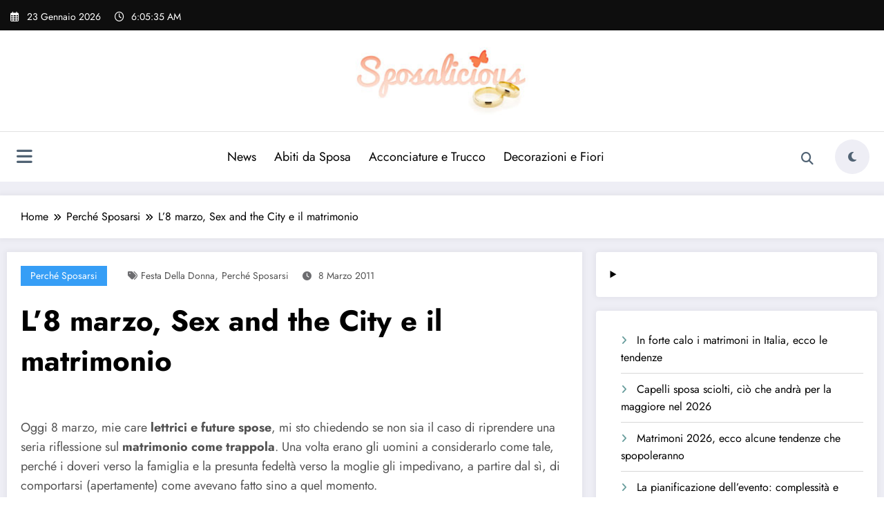

--- FILE ---
content_type: text/html; charset=UTF-8
request_url: https://www.sposalicious.com/8-marzo-sex-city-matrimonio-trappola/
body_size: 21445
content:
<!doctype html>
<html lang="it-IT">
	<head itemscope itemtype="http://schema.org/WebSite">
		<meta charset="UTF-8">
		<meta http-equiv="X-UA-Compatible" content="IE=edge">
		<meta name="viewport" content="width=device-width,initial-scale=1,shrink-to-fit=no">
		<link rel="pingback" href=" https://www.sposalicious.com/xmlrpc.php "><meta name='robots' content='index, follow, max-image-preview:large, max-snippet:-1, max-video-preview:-1' />
	<style>img:is([sizes="auto" i], [sizes^="auto," i]) { contain-intrinsic-size: 3000px 1500px }</style>
	
	<!-- This site is optimized with the Yoast SEO plugin v26.8 - https://yoast.com/product/yoast-seo-wordpress/ -->
	<title>L&#039;8 marzo, Sex and the City e il matrimonio | Sposalicious</title>
	<meta name="description" content="Oggi 8 marzo, mie care lettrici e future spose, mi sto chiedendo se non sia il caso di riprendere una seria riflessione sul matrimonio come trappola. Una" />
	<link rel="canonical" href="https://www.sposalicious.com/8-marzo-sex-city-matrimonio-trappola/" />
	<meta property="og:locale" content="it_IT" />
	<meta property="og:type" content="article" />
	<meta property="og:title" content="L&#039;8 marzo, Sex and the City e il matrimonio | Sposalicious" />
	<meta property="og:description" content="Oggi 8 marzo, mie care lettrici e future spose, mi sto chiedendo se non sia il caso di riprendere una seria riflessione sul matrimonio come trappola. Una" />
	<meta property="og:url" content="https://www.sposalicious.com/8-marzo-sex-city-matrimonio-trappola/" />
	<meta property="og:site_name" content="Sposalicious" />
	<meta property="article:publisher" content="http://www.facebook.com/pages/Sposalicious/141584399187225" />
	<meta property="article:published_time" content="2011-03-08T09:00:18+00:00" />
	<meta property="og:image" content="http://farm3.static.flickr.com/2493/3687565191_aae67ac880.jpg" />
	<meta name="author" content="Gianni Puglisi" />
	<meta name="twitter:label1" content="Scritto da" />
	<meta name="twitter:data1" content="Gianni Puglisi" />
	<meta name="twitter:label2" content="Tempo di lettura stimato" />
	<meta name="twitter:data2" content="2 minuti" />
	<script type="application/ld+json" class="yoast-schema-graph">{"@context":"https://schema.org","@graph":[{"@type":"Article","@id":"https://www.sposalicious.com/8-marzo-sex-city-matrimonio-trappola/#article","isPartOf":{"@id":"https://www.sposalicious.com/8-marzo-sex-city-matrimonio-trappola/"},"author":{"name":"Gianni Puglisi","@id":"https://www.sposalicious.com/#/schema/person/eeabc6ae421e81bd0faa925136b0dee9"},"headline":"L&#8217;8 marzo, Sex and the City e il matrimonio","datePublished":"2011-03-08T09:00:18+00:00","mainEntityOfPage":{"@id":"https://www.sposalicious.com/8-marzo-sex-city-matrimonio-trappola/"},"wordCount":357,"commentCount":0,"publisher":{"@id":"https://www.sposalicious.com/#organization"},"image":{"@id":"https://www.sposalicious.com/8-marzo-sex-city-matrimonio-trappola/#primaryimage"},"thumbnailUrl":"http://farm3.static.flickr.com/2493/3687565191_aae67ac880.jpg","keywords":["festa della donna","perché sposarsi"],"articleSection":["Perché Sposarsi"],"inLanguage":"it-IT","potentialAction":[{"@type":"CommentAction","name":"Comment","target":["https://www.sposalicious.com/8-marzo-sex-city-matrimonio-trappola/#respond"]}]},{"@type":"WebPage","@id":"https://www.sposalicious.com/8-marzo-sex-city-matrimonio-trappola/","url":"https://www.sposalicious.com/8-marzo-sex-city-matrimonio-trappola/","name":"L'8 marzo, Sex and the City e il matrimonio | Sposalicious","isPartOf":{"@id":"https://www.sposalicious.com/#website"},"primaryImageOfPage":{"@id":"https://www.sposalicious.com/8-marzo-sex-city-matrimonio-trappola/#primaryimage"},"image":{"@id":"https://www.sposalicious.com/8-marzo-sex-city-matrimonio-trappola/#primaryimage"},"thumbnailUrl":"http://farm3.static.flickr.com/2493/3687565191_aae67ac880.jpg","datePublished":"2011-03-08T09:00:18+00:00","description":"Oggi 8 marzo, mie care lettrici e future spose, mi sto chiedendo se non sia il caso di riprendere una seria riflessione sul matrimonio come trappola. Una","breadcrumb":{"@id":"https://www.sposalicious.com/8-marzo-sex-city-matrimonio-trappola/#breadcrumb"},"inLanguage":"it-IT","potentialAction":[{"@type":"ReadAction","target":["https://www.sposalicious.com/8-marzo-sex-city-matrimonio-trappola/"]}]},{"@type":"ImageObject","inLanguage":"it-IT","@id":"https://www.sposalicious.com/8-marzo-sex-city-matrimonio-trappola/#primaryimage","url":"http://farm3.static.flickr.com/2493/3687565191_aae67ac880.jpg","contentUrl":"http://farm3.static.flickr.com/2493/3687565191_aae67ac880.jpg"},{"@type":"BreadcrumbList","@id":"https://www.sposalicious.com/8-marzo-sex-city-matrimonio-trappola/#breadcrumb","itemListElement":[{"@type":"ListItem","position":1,"name":"Home","item":"https://www.sposalicious.com/"},{"@type":"ListItem","position":2,"name":"Perché Sposarsi","item":"https://www.sposalicious.com/cat/perche-sposarsi/"},{"@type":"ListItem","position":3,"name":"L&#8217;8 marzo, Sex and the City e il matrimonio"}]},{"@type":"WebSite","@id":"https://www.sposalicious.com/#website","url":"https://www.sposalicious.com/","name":"Sposalicious","description":"Sì, lo voglio","publisher":{"@id":"https://www.sposalicious.com/#organization"},"potentialAction":[{"@type":"SearchAction","target":{"@type":"EntryPoint","urlTemplate":"https://www.sposalicious.com/?s={search_term_string}"},"query-input":{"@type":"PropertyValueSpecification","valueRequired":true,"valueName":"search_term_string"}}],"inLanguage":"it-IT"},{"@type":"Organization","@id":"https://www.sposalicious.com/#organization","name":"Sposalicious","url":"https://www.sposalicious.com/","logo":{"@type":"ImageObject","inLanguage":"it-IT","@id":"https://www.sposalicious.com/#/schema/logo/image/","url":"https://www.sposalicious.com/wp-content/uploads/2016/04/logoheader.jpg","contentUrl":"https://www.sposalicious.com/wp-content/uploads/2016/04/logoheader.jpg","width":246,"height":96,"caption":"Sposalicious"},"image":{"@id":"https://www.sposalicious.com/#/schema/logo/image/"},"sameAs":["http://www.facebook.com/pages/Sposalicious/141584399187225"]},{"@type":"Person","@id":"https://www.sposalicious.com/#/schema/person/eeabc6ae421e81bd0faa925136b0dee9","name":"Gianni Puglisi","image":{"@type":"ImageObject","inLanguage":"it-IT","@id":"https://www.sposalicious.com/#/schema/person/image/","url":"https://secure.gravatar.com/avatar/4c0842d89fc49ace45fb9b76b8c46ec1f5871f4b65b0039ff0881093a29a2ea2?s=96&d=mm&r=g","contentUrl":"https://secure.gravatar.com/avatar/4c0842d89fc49ace45fb9b76b8c46ec1f5871f4b65b0039ff0881093a29a2ea2?s=96&d=mm&r=g","caption":"Gianni Puglisi"},"url":"https://www.sposalicious.com/author/gianni-puglisi/"}]}</script>
	<!-- / Yoast SEO plugin. -->


<link rel='dns-prefetch' href='//www.googletagmanager.com' />
<link rel="alternate" type="application/rss+xml" title="Sposalicious &raquo; Feed" href="https://www.sposalicious.com/feed/" />
<link rel="alternate" type="application/rss+xml" title="Sposalicious &raquo; Feed dei commenti" href="https://www.sposalicious.com/comments/feed/" />
<link rel="alternate" type="application/rss+xml" title="Sposalicious &raquo; L&#8217;8 marzo, Sex and the City e il matrimonio Feed dei commenti" href="https://www.sposalicious.com/8-marzo-sex-city-matrimonio-trappola/feed/" />
<script type="text/javascript">
/* <![CDATA[ */
window._wpemojiSettings = {"baseUrl":"https:\/\/s.w.org\/images\/core\/emoji\/16.0.1\/72x72\/","ext":".png","svgUrl":"https:\/\/s.w.org\/images\/core\/emoji\/16.0.1\/svg\/","svgExt":".svg","source":{"concatemoji":"https:\/\/www.sposalicious.com\/wp-includes\/js\/wp-emoji-release.min.js?ver=6.8.3"}};
/*! This file is auto-generated */
!function(s,n){var o,i,e;function c(e){try{var t={supportTests:e,timestamp:(new Date).valueOf()};sessionStorage.setItem(o,JSON.stringify(t))}catch(e){}}function p(e,t,n){e.clearRect(0,0,e.canvas.width,e.canvas.height),e.fillText(t,0,0);var t=new Uint32Array(e.getImageData(0,0,e.canvas.width,e.canvas.height).data),a=(e.clearRect(0,0,e.canvas.width,e.canvas.height),e.fillText(n,0,0),new Uint32Array(e.getImageData(0,0,e.canvas.width,e.canvas.height).data));return t.every(function(e,t){return e===a[t]})}function u(e,t){e.clearRect(0,0,e.canvas.width,e.canvas.height),e.fillText(t,0,0);for(var n=e.getImageData(16,16,1,1),a=0;a<n.data.length;a++)if(0!==n.data[a])return!1;return!0}function f(e,t,n,a){switch(t){case"flag":return n(e,"\ud83c\udff3\ufe0f\u200d\u26a7\ufe0f","\ud83c\udff3\ufe0f\u200b\u26a7\ufe0f")?!1:!n(e,"\ud83c\udde8\ud83c\uddf6","\ud83c\udde8\u200b\ud83c\uddf6")&&!n(e,"\ud83c\udff4\udb40\udc67\udb40\udc62\udb40\udc65\udb40\udc6e\udb40\udc67\udb40\udc7f","\ud83c\udff4\u200b\udb40\udc67\u200b\udb40\udc62\u200b\udb40\udc65\u200b\udb40\udc6e\u200b\udb40\udc67\u200b\udb40\udc7f");case"emoji":return!a(e,"\ud83e\udedf")}return!1}function g(e,t,n,a){var r="undefined"!=typeof WorkerGlobalScope&&self instanceof WorkerGlobalScope?new OffscreenCanvas(300,150):s.createElement("canvas"),o=r.getContext("2d",{willReadFrequently:!0}),i=(o.textBaseline="top",o.font="600 32px Arial",{});return e.forEach(function(e){i[e]=t(o,e,n,a)}),i}function t(e){var t=s.createElement("script");t.src=e,t.defer=!0,s.head.appendChild(t)}"undefined"!=typeof Promise&&(o="wpEmojiSettingsSupports",i=["flag","emoji"],n.supports={everything:!0,everythingExceptFlag:!0},e=new Promise(function(e){s.addEventListener("DOMContentLoaded",e,{once:!0})}),new Promise(function(t){var n=function(){try{var e=JSON.parse(sessionStorage.getItem(o));if("object"==typeof e&&"number"==typeof e.timestamp&&(new Date).valueOf()<e.timestamp+604800&&"object"==typeof e.supportTests)return e.supportTests}catch(e){}return null}();if(!n){if("undefined"!=typeof Worker&&"undefined"!=typeof OffscreenCanvas&&"undefined"!=typeof URL&&URL.createObjectURL&&"undefined"!=typeof Blob)try{var e="postMessage("+g.toString()+"("+[JSON.stringify(i),f.toString(),p.toString(),u.toString()].join(",")+"));",a=new Blob([e],{type:"text/javascript"}),r=new Worker(URL.createObjectURL(a),{name:"wpTestEmojiSupports"});return void(r.onmessage=function(e){c(n=e.data),r.terminate(),t(n)})}catch(e){}c(n=g(i,f,p,u))}t(n)}).then(function(e){for(var t in e)n.supports[t]=e[t],n.supports.everything=n.supports.everything&&n.supports[t],"flag"!==t&&(n.supports.everythingExceptFlag=n.supports.everythingExceptFlag&&n.supports[t]);n.supports.everythingExceptFlag=n.supports.everythingExceptFlag&&!n.supports.flag,n.DOMReady=!1,n.readyCallback=function(){n.DOMReady=!0}}).then(function(){return e}).then(function(){var e;n.supports.everything||(n.readyCallback(),(e=n.source||{}).concatemoji?t(e.concatemoji):e.wpemoji&&e.twemoji&&(t(e.twemoji),t(e.wpemoji)))}))}((window,document),window._wpemojiSettings);
/* ]]> */
</script>
<link rel='stylesheet' id='newscrunch-theme-fonts-css' href='https://www.sposalicious.com/wp-content/fonts/833099bd19997ad8d9bc49831633e098.css?ver=20201110' type='text/css' media='all' />
<style id='wp-emoji-styles-inline-css' type='text/css'>

	img.wp-smiley, img.emoji {
		display: inline !important;
		border: none !important;
		box-shadow: none !important;
		height: 1em !important;
		width: 1em !important;
		margin: 0 0.07em !important;
		vertical-align: -0.1em !important;
		background: none !important;
		padding: 0 !important;
	}
</style>
<link rel='stylesheet' id='wp-block-library-css' href='https://www.sposalicious.com/wp-includes/css/dist/block-library/style.min.css?ver=6.8.3' type='text/css' media='all' />
<style id='wp-block-library-theme-inline-css' type='text/css'>
.wp-block-audio :where(figcaption){color:#555;font-size:13px;text-align:center}.is-dark-theme .wp-block-audio :where(figcaption){color:#ffffffa6}.wp-block-audio{margin:0 0 1em}.wp-block-code{border:1px solid #ccc;border-radius:4px;font-family:Menlo,Consolas,monaco,monospace;padding:.8em 1em}.wp-block-embed :where(figcaption){color:#555;font-size:13px;text-align:center}.is-dark-theme .wp-block-embed :where(figcaption){color:#ffffffa6}.wp-block-embed{margin:0 0 1em}.blocks-gallery-caption{color:#555;font-size:13px;text-align:center}.is-dark-theme .blocks-gallery-caption{color:#ffffffa6}:root :where(.wp-block-image figcaption){color:#555;font-size:13px;text-align:center}.is-dark-theme :root :where(.wp-block-image figcaption){color:#ffffffa6}.wp-block-image{margin:0 0 1em}.wp-block-pullquote{border-bottom:4px solid;border-top:4px solid;color:currentColor;margin-bottom:1.75em}.wp-block-pullquote cite,.wp-block-pullquote footer,.wp-block-pullquote__citation{color:currentColor;font-size:.8125em;font-style:normal;text-transform:uppercase}.wp-block-quote{border-left:.25em solid;margin:0 0 1.75em;padding-left:1em}.wp-block-quote cite,.wp-block-quote footer{color:currentColor;font-size:.8125em;font-style:normal;position:relative}.wp-block-quote:where(.has-text-align-right){border-left:none;border-right:.25em solid;padding-left:0;padding-right:1em}.wp-block-quote:where(.has-text-align-center){border:none;padding-left:0}.wp-block-quote.is-large,.wp-block-quote.is-style-large,.wp-block-quote:where(.is-style-plain){border:none}.wp-block-search .wp-block-search__label{font-weight:700}.wp-block-search__button{border:1px solid #ccc;padding:.375em .625em}:where(.wp-block-group.has-background){padding:1.25em 2.375em}.wp-block-separator.has-css-opacity{opacity:.4}.wp-block-separator{border:none;border-bottom:2px solid;margin-left:auto;margin-right:auto}.wp-block-separator.has-alpha-channel-opacity{opacity:1}.wp-block-separator:not(.is-style-wide):not(.is-style-dots){width:100px}.wp-block-separator.has-background:not(.is-style-dots){border-bottom:none;height:1px}.wp-block-separator.has-background:not(.is-style-wide):not(.is-style-dots){height:2px}.wp-block-table{margin:0 0 1em}.wp-block-table td,.wp-block-table th{word-break:normal}.wp-block-table :where(figcaption){color:#555;font-size:13px;text-align:center}.is-dark-theme .wp-block-table :where(figcaption){color:#ffffffa6}.wp-block-video :where(figcaption){color:#555;font-size:13px;text-align:center}.is-dark-theme .wp-block-video :where(figcaption){color:#ffffffa6}.wp-block-video{margin:0 0 1em}:root :where(.wp-block-template-part.has-background){margin-bottom:0;margin-top:0;padding:1.25em 2.375em}
</style>
<style id='classic-theme-styles-inline-css' type='text/css'>
/*! This file is auto-generated */
.wp-block-button__link{color:#fff;background-color:#32373c;border-radius:9999px;box-shadow:none;text-decoration:none;padding:calc(.667em + 2px) calc(1.333em + 2px);font-size:1.125em}.wp-block-file__button{background:#32373c;color:#fff;text-decoration:none}
</style>
<style id='global-styles-inline-css' type='text/css'>
:root{--wp--preset--aspect-ratio--square: 1;--wp--preset--aspect-ratio--4-3: 4/3;--wp--preset--aspect-ratio--3-4: 3/4;--wp--preset--aspect-ratio--3-2: 3/2;--wp--preset--aspect-ratio--2-3: 2/3;--wp--preset--aspect-ratio--16-9: 16/9;--wp--preset--aspect-ratio--9-16: 9/16;--wp--preset--color--black: #000000;--wp--preset--color--cyan-bluish-gray: #abb8c3;--wp--preset--color--white: #ffffff;--wp--preset--color--pale-pink: #f78da7;--wp--preset--color--vivid-red: #cf2e2e;--wp--preset--color--luminous-vivid-orange: #ff6900;--wp--preset--color--luminous-vivid-amber: #fcb900;--wp--preset--color--light-green-cyan: #7bdcb5;--wp--preset--color--vivid-green-cyan: #00d084;--wp--preset--color--pale-cyan-blue: #8ed1fc;--wp--preset--color--vivid-cyan-blue: #0693e3;--wp--preset--color--vivid-purple: #9b51e0;--wp--preset--gradient--vivid-cyan-blue-to-vivid-purple: linear-gradient(135deg,rgba(6,147,227,1) 0%,rgb(155,81,224) 100%);--wp--preset--gradient--light-green-cyan-to-vivid-green-cyan: linear-gradient(135deg,rgb(122,220,180) 0%,rgb(0,208,130) 100%);--wp--preset--gradient--luminous-vivid-amber-to-luminous-vivid-orange: linear-gradient(135deg,rgba(252,185,0,1) 0%,rgba(255,105,0,1) 100%);--wp--preset--gradient--luminous-vivid-orange-to-vivid-red: linear-gradient(135deg,rgba(255,105,0,1) 0%,rgb(207,46,46) 100%);--wp--preset--gradient--very-light-gray-to-cyan-bluish-gray: linear-gradient(135deg,rgb(238,238,238) 0%,rgb(169,184,195) 100%);--wp--preset--gradient--cool-to-warm-spectrum: linear-gradient(135deg,rgb(74,234,220) 0%,rgb(151,120,209) 20%,rgb(207,42,186) 40%,rgb(238,44,130) 60%,rgb(251,105,98) 80%,rgb(254,248,76) 100%);--wp--preset--gradient--blush-light-purple: linear-gradient(135deg,rgb(255,206,236) 0%,rgb(152,150,240) 100%);--wp--preset--gradient--blush-bordeaux: linear-gradient(135deg,rgb(254,205,165) 0%,rgb(254,45,45) 50%,rgb(107,0,62) 100%);--wp--preset--gradient--luminous-dusk: linear-gradient(135deg,rgb(255,203,112) 0%,rgb(199,81,192) 50%,rgb(65,88,208) 100%);--wp--preset--gradient--pale-ocean: linear-gradient(135deg,rgb(255,245,203) 0%,rgb(182,227,212) 50%,rgb(51,167,181) 100%);--wp--preset--gradient--electric-grass: linear-gradient(135deg,rgb(202,248,128) 0%,rgb(113,206,126) 100%);--wp--preset--gradient--midnight: linear-gradient(135deg,rgb(2,3,129) 0%,rgb(40,116,252) 100%);--wp--preset--font-size--small: 13px;--wp--preset--font-size--medium: 20px;--wp--preset--font-size--large: 36px;--wp--preset--font-size--x-large: 42px;--wp--preset--spacing--20: 0.44rem;--wp--preset--spacing--30: 0.67rem;--wp--preset--spacing--40: 1rem;--wp--preset--spacing--50: 1.5rem;--wp--preset--spacing--60: 2.25rem;--wp--preset--spacing--70: 3.38rem;--wp--preset--spacing--80: 5.06rem;--wp--preset--shadow--natural: 6px 6px 9px rgba(0, 0, 0, 0.2);--wp--preset--shadow--deep: 12px 12px 50px rgba(0, 0, 0, 0.4);--wp--preset--shadow--sharp: 6px 6px 0px rgba(0, 0, 0, 0.2);--wp--preset--shadow--outlined: 6px 6px 0px -3px rgba(255, 255, 255, 1), 6px 6px rgba(0, 0, 0, 1);--wp--preset--shadow--crisp: 6px 6px 0px rgba(0, 0, 0, 1);}:where(.is-layout-flex){gap: 0.5em;}:where(.is-layout-grid){gap: 0.5em;}body .is-layout-flex{display: flex;}.is-layout-flex{flex-wrap: wrap;align-items: center;}.is-layout-flex > :is(*, div){margin: 0;}body .is-layout-grid{display: grid;}.is-layout-grid > :is(*, div){margin: 0;}:where(.wp-block-columns.is-layout-flex){gap: 2em;}:where(.wp-block-columns.is-layout-grid){gap: 2em;}:where(.wp-block-post-template.is-layout-flex){gap: 1.25em;}:where(.wp-block-post-template.is-layout-grid){gap: 1.25em;}.has-black-color{color: var(--wp--preset--color--black) !important;}.has-cyan-bluish-gray-color{color: var(--wp--preset--color--cyan-bluish-gray) !important;}.has-white-color{color: var(--wp--preset--color--white) !important;}.has-pale-pink-color{color: var(--wp--preset--color--pale-pink) !important;}.has-vivid-red-color{color: var(--wp--preset--color--vivid-red) !important;}.has-luminous-vivid-orange-color{color: var(--wp--preset--color--luminous-vivid-orange) !important;}.has-luminous-vivid-amber-color{color: var(--wp--preset--color--luminous-vivid-amber) !important;}.has-light-green-cyan-color{color: var(--wp--preset--color--light-green-cyan) !important;}.has-vivid-green-cyan-color{color: var(--wp--preset--color--vivid-green-cyan) !important;}.has-pale-cyan-blue-color{color: var(--wp--preset--color--pale-cyan-blue) !important;}.has-vivid-cyan-blue-color{color: var(--wp--preset--color--vivid-cyan-blue) !important;}.has-vivid-purple-color{color: var(--wp--preset--color--vivid-purple) !important;}.has-black-background-color{background-color: var(--wp--preset--color--black) !important;}.has-cyan-bluish-gray-background-color{background-color: var(--wp--preset--color--cyan-bluish-gray) !important;}.has-white-background-color{background-color: var(--wp--preset--color--white) !important;}.has-pale-pink-background-color{background-color: var(--wp--preset--color--pale-pink) !important;}.has-vivid-red-background-color{background-color: var(--wp--preset--color--vivid-red) !important;}.has-luminous-vivid-orange-background-color{background-color: var(--wp--preset--color--luminous-vivid-orange) !important;}.has-luminous-vivid-amber-background-color{background-color: var(--wp--preset--color--luminous-vivid-amber) !important;}.has-light-green-cyan-background-color{background-color: var(--wp--preset--color--light-green-cyan) !important;}.has-vivid-green-cyan-background-color{background-color: var(--wp--preset--color--vivid-green-cyan) !important;}.has-pale-cyan-blue-background-color{background-color: var(--wp--preset--color--pale-cyan-blue) !important;}.has-vivid-cyan-blue-background-color{background-color: var(--wp--preset--color--vivid-cyan-blue) !important;}.has-vivid-purple-background-color{background-color: var(--wp--preset--color--vivid-purple) !important;}.has-black-border-color{border-color: var(--wp--preset--color--black) !important;}.has-cyan-bluish-gray-border-color{border-color: var(--wp--preset--color--cyan-bluish-gray) !important;}.has-white-border-color{border-color: var(--wp--preset--color--white) !important;}.has-pale-pink-border-color{border-color: var(--wp--preset--color--pale-pink) !important;}.has-vivid-red-border-color{border-color: var(--wp--preset--color--vivid-red) !important;}.has-luminous-vivid-orange-border-color{border-color: var(--wp--preset--color--luminous-vivid-orange) !important;}.has-luminous-vivid-amber-border-color{border-color: var(--wp--preset--color--luminous-vivid-amber) !important;}.has-light-green-cyan-border-color{border-color: var(--wp--preset--color--light-green-cyan) !important;}.has-vivid-green-cyan-border-color{border-color: var(--wp--preset--color--vivid-green-cyan) !important;}.has-pale-cyan-blue-border-color{border-color: var(--wp--preset--color--pale-cyan-blue) !important;}.has-vivid-cyan-blue-border-color{border-color: var(--wp--preset--color--vivid-cyan-blue) !important;}.has-vivid-purple-border-color{border-color: var(--wp--preset--color--vivid-purple) !important;}.has-vivid-cyan-blue-to-vivid-purple-gradient-background{background: var(--wp--preset--gradient--vivid-cyan-blue-to-vivid-purple) !important;}.has-light-green-cyan-to-vivid-green-cyan-gradient-background{background: var(--wp--preset--gradient--light-green-cyan-to-vivid-green-cyan) !important;}.has-luminous-vivid-amber-to-luminous-vivid-orange-gradient-background{background: var(--wp--preset--gradient--luminous-vivid-amber-to-luminous-vivid-orange) !important;}.has-luminous-vivid-orange-to-vivid-red-gradient-background{background: var(--wp--preset--gradient--luminous-vivid-orange-to-vivid-red) !important;}.has-very-light-gray-to-cyan-bluish-gray-gradient-background{background: var(--wp--preset--gradient--very-light-gray-to-cyan-bluish-gray) !important;}.has-cool-to-warm-spectrum-gradient-background{background: var(--wp--preset--gradient--cool-to-warm-spectrum) !important;}.has-blush-light-purple-gradient-background{background: var(--wp--preset--gradient--blush-light-purple) !important;}.has-blush-bordeaux-gradient-background{background: var(--wp--preset--gradient--blush-bordeaux) !important;}.has-luminous-dusk-gradient-background{background: var(--wp--preset--gradient--luminous-dusk) !important;}.has-pale-ocean-gradient-background{background: var(--wp--preset--gradient--pale-ocean) !important;}.has-electric-grass-gradient-background{background: var(--wp--preset--gradient--electric-grass) !important;}.has-midnight-gradient-background{background: var(--wp--preset--gradient--midnight) !important;}.has-small-font-size{font-size: var(--wp--preset--font-size--small) !important;}.has-medium-font-size{font-size: var(--wp--preset--font-size--medium) !important;}.has-large-font-size{font-size: var(--wp--preset--font-size--large) !important;}.has-x-large-font-size{font-size: var(--wp--preset--font-size--x-large) !important;}
:where(.wp-block-post-template.is-layout-flex){gap: 1.25em;}:where(.wp-block-post-template.is-layout-grid){gap: 1.25em;}
:where(.wp-block-columns.is-layout-flex){gap: 2em;}:where(.wp-block-columns.is-layout-grid){gap: 2em;}
:root :where(.wp-block-pullquote){font-size: 1.5em;line-height: 1.6;}
</style>
<link rel='stylesheet' id='newsblogger-dark-style-css' href='https://www.sposalicious.com/wp-content/themes/newsblogger/assets/css/dark.css?ver=6.8.3' type='text/css' media='all' />
<link rel='stylesheet' id='newsblogger-default-style-css' href='https://www.sposalicious.com/wp-content/themes/newsblogger/assets/css/default.css?ver=6.8.3' type='text/css' media='all' />
<link rel='stylesheet' id='newsblogger-parent-style-css' href='https://www.sposalicious.com/wp-content/themes/newscrunch/style.css?ver=6.8.3' type='text/css' media='all' />
<link rel='stylesheet' id='animate-css' href='https://www.sposalicious.com/wp-content/themes/newscrunch/assets/css/animate.min.css?ver=6.8.3' type='text/css' media='all' />
<link rel='stylesheet' id='newscrunch-menu-css-css' href='https://www.sposalicious.com/wp-content/themes/newscrunch/assets/css/theme-menu.css?ver=6.8.3' type='text/css' media='all' />
<link rel='stylesheet' id='owl-carousel-css' href='https://www.sposalicious.com/wp-content/themes/newscrunch/assets/css/owl.carousel.min.css?ver=6.8.3' type='text/css' media='all' />
<link rel='stylesheet' id='newscrunch-style-css' href='https://www.sposalicious.com/wp-content/themes/newsblogger/style.css?ver=6.8.3' type='text/css' media='all' />
<link rel='stylesheet' id='font-awesome-min-css' href='https://www.sposalicious.com/wp-content/themes/newscrunch/assets/css/font-awesome/css/all.min.css?ver=6.8.3' type='text/css' media='all' />
<link rel='stylesheet' id='newscrunch-dark-css' href='https://www.sposalicious.com/wp-content/themes/newscrunch/assets/css/dark.css?ver=6.8.3' type='text/css' media='all' />
<link rel='stylesheet' id='newscrunch-default-css' href='https://www.sposalicious.com/wp-content/themes/newscrunch/assets/css/default.css?ver=6.8.3' type='text/css' media='all' />
<script type="text/javascript" src="https://www.sposalicious.com/wp-includes/js/jquery/jquery.min.js?ver=3.7.1" id="jquery-core-js"></script>
<script type="text/javascript" src="https://www.sposalicious.com/wp-includes/js/jquery/jquery-migrate.min.js?ver=3.4.1" id="jquery-migrate-js"></script>

<!-- Snippet del tag Google (gtag.js) aggiunto da Site Kit -->
<!-- Snippet Google Analytics aggiunto da Site Kit -->
<script type="text/javascript" src="https://www.googletagmanager.com/gtag/js?id=GT-NGPBR8HD" id="google_gtagjs-js" async></script>
<script type="text/javascript" id="google_gtagjs-js-after">
/* <![CDATA[ */
window.dataLayer = window.dataLayer || [];function gtag(){dataLayer.push(arguments);}
gtag("set","linker",{"domains":["www.sposalicious.com"]});
gtag("js", new Date());
gtag("set", "developer_id.dZTNiMT", true);
gtag("config", "GT-NGPBR8HD");
/* ]]> */
</script>
<link rel="https://api.w.org/" href="https://www.sposalicious.com/wp-json/" /><link rel="alternate" title="JSON" type="application/json" href="https://www.sposalicious.com/wp-json/wp/v2/posts/16597" /><link rel="EditURI" type="application/rsd+xml" title="RSD" href="https://www.sposalicious.com/xmlrpc.php?rsd" />
<meta name="generator" content="WordPress 6.8.3" />
<link rel='shortlink' href='https://www.sposalicious.com/?p=16597' />
		<!-- Custom Logo: hide header text -->
		<style id="custom-logo-css" type="text/css">
			.site-title, .site-description {
				position: absolute;
				clip-path: inset(50%);
			}
		</style>
		<link rel="alternate" title="oEmbed (JSON)" type="application/json+oembed" href="https://www.sposalicious.com/wp-json/oembed/1.0/embed?url=https%3A%2F%2Fwww.sposalicious.com%2F8-marzo-sex-city-matrimonio-trappola%2F" />
<link rel="alternate" title="oEmbed (XML)" type="text/xml+oembed" href="https://www.sposalicious.com/wp-json/oembed/1.0/embed?url=https%3A%2F%2Fwww.sposalicious.com%2F8-marzo-sex-city-matrimonio-trappola%2F&#038;format=xml" />
<meta name="generator" content="Site Kit by Google 1.170.0" />		<style>
			.custom-logo, .dark-custom-logo{
				width: 250px; 
				height: auto;
			}
			@media only screen and (max-width: 992px){
			.custom-logo, .dark-custom-logo{
				width: 200px; 
				height: auto;
			}}
			@media only screen and (max-width: 500px){
			.custom-logo, .dark-custom-logo{
				width: 150px; 
				height: auto;
			}}
		</style>
				
		 
            <style type="text/css">
            	/* Position secondary image on top */
				.products .product .secondary-image {position: absolute;top: 0;left: 0;width: 100%;height: 100%;opacity: 0;transition: opacity 0.3s ease-in-out;}
                        </style>
	            <style>
            [data-theme="spnc_light"] .header-sidebar .spnc-left .head-contact-info li.header-date .date {
                color: #;
            }
            [data-theme="spnc_light"] .header-sidebar .spnc-left .head-contact-info li.header-time .time {
                color: #;
            }

            /* css for dark */
            [data-theme="spnc_dark"] .header-sidebar .spnc-left .head-contact-info li.header-date .date {
                color: #;
            }
            [data-theme="spnc_dark"] .newsblogger :is(.header-sidebar.header-1 .spnc-left .head-contact-info li.header-date .date, .header-sidebar.header-2 .spnc-left .head-contact-info li.header-date .date) {
                color: #fff;
            }
            [data-theme="spnc_dark"] .header-sidebar .spnc-left .head-contact-info li.header-time .time {
                color: #;
            }
            [data-theme="spnc_dark"] .newsblogger :is(.header-sidebar.header-1 .spnc-left .head-contact-info li.header-time .time, .header-sidebar.header-2 .spnc-left .head-contact-info li.header-time .time) {
                color: #fff;
            }
        </style>
                        <style type="text/css">
                        body.newscrunch #page .spnc-cat-links a.newscrunch_category_9503                            {
                                background: #369ef6;
                            }
                        body .spnc-category-page .spnc-blog-cat-wrapper .spnc-first-catpost .spnc-cat-links a.newscrunch_category_9503, .spnc-cat-first-post .spnc-post .spnc-post-content .spnc-cat-links a.newscrunch_category_9503                                {
                                    color: #369ef6;
                                }
                    </style>
                                    <style type="text/css">
                        body.newscrunch #page .spnc-cat-links a.newscrunch_category_9487                            {
                                background: #369ef6;
                            }
                        body .spnc-category-page .spnc-blog-cat-wrapper .spnc-first-catpost .spnc-cat-links a.newscrunch_category_9487, .spnc-cat-first-post .spnc-post .spnc-post-content .spnc-cat-links a.newscrunch_category_9487                                {
                                    color: #369ef6;
                                }
                    </style>
                                    <style type="text/css">
                        body.newscrunch #page .spnc-cat-links a.newscrunch_category_18                            {
                                background: #369ef6;
                            }
                        body .spnc-category-page .spnc-blog-cat-wrapper .spnc-first-catpost .spnc-cat-links a.newscrunch_category_18, .spnc-cat-first-post .spnc-post .spnc-post-content .spnc-cat-links a.newscrunch_category_18                                {
                                    color: #369ef6;
                                }
                    </style>
                                    <style type="text/css">
                        body.newscrunch #page .spnc-cat-links a.newscrunch_category_19                            {
                                background: #369ef6;
                            }
                        body .spnc-category-page .spnc-blog-cat-wrapper .spnc-first-catpost .spnc-cat-links a.newscrunch_category_19, .spnc-cat-first-post .spnc-post .spnc-post-content .spnc-cat-links a.newscrunch_category_19                                {
                                    color: #369ef6;
                                }
                    </style>
                                    <style type="text/css">
                        body.newscrunch #page .spnc-cat-links a.newscrunch_category_25                            {
                                background: #369ef6;
                            }
                        body .spnc-category-page .spnc-blog-cat-wrapper .spnc-first-catpost .spnc-cat-links a.newscrunch_category_25, .spnc-cat-first-post .spnc-post .spnc-post-content .spnc-cat-links a.newscrunch_category_25                                {
                                    color: #369ef6;
                                }
                    </style>
                                    <style type="text/css">
                        body.newscrunch #page .spnc-cat-links a.newscrunch_category_4924                            {
                                background: #369ef6;
                            }
                        body .spnc-category-page .spnc-blog-cat-wrapper .spnc-first-catpost .spnc-cat-links a.newscrunch_category_4924, .spnc-cat-first-post .spnc-post .spnc-post-content .spnc-cat-links a.newscrunch_category_4924                                {
                                    color: #369ef6;
                                }
                    </style>
                                    <style type="text/css">
                        body.newscrunch #page .spnc-cat-links a.newscrunch_category_15                            {
                                background: #369ef6;
                            }
                        body .spnc-category-page .spnc-blog-cat-wrapper .spnc-first-catpost .spnc-cat-links a.newscrunch_category_15, .spnc-cat-first-post .spnc-post .spnc-post-content .spnc-cat-links a.newscrunch_category_15                                {
                                    color: #369ef6;
                                }
                    </style>
                                    <style type="text/css">
                        body.newscrunch #page .spnc-cat-links a.newscrunch_category_22                            {
                                background: #369ef6;
                            }
                        body .spnc-category-page .spnc-blog-cat-wrapper .spnc-first-catpost .spnc-cat-links a.newscrunch_category_22, .spnc-cat-first-post .spnc-post .spnc-post-content .spnc-cat-links a.newscrunch_category_22                                {
                                    color: #369ef6;
                                }
                    </style>
                                    <style type="text/css">
                        body.newscrunch #page .spnc-cat-links a.newscrunch_category_14                            {
                                background: #369ef6;
                            }
                        body .spnc-category-page .spnc-blog-cat-wrapper .spnc-first-catpost .spnc-cat-links a.newscrunch_category_14, .spnc-cat-first-post .spnc-post .spnc-post-content .spnc-cat-links a.newscrunch_category_14                                {
                                    color: #369ef6;
                                }
                    </style>
                                    <style type="text/css">
                        body.newscrunch #page .spnc-cat-links a.newscrunch_category_9                            {
                                background: #369ef6;
                            }
                        body .spnc-category-page .spnc-blog-cat-wrapper .spnc-first-catpost .spnc-cat-links a.newscrunch_category_9, .spnc-cat-first-post .spnc-post .spnc-post-content .spnc-cat-links a.newscrunch_category_9                                {
                                    color: #369ef6;
                                }
                    </style>
                                    <style type="text/css">
                        body.newscrunch #page .spnc-cat-links a.newscrunch_category_9365                            {
                                background: #369ef6;
                            }
                        body .spnc-category-page .spnc-blog-cat-wrapper .spnc-first-catpost .spnc-cat-links a.newscrunch_category_9365, .spnc-cat-first-post .spnc-post .spnc-post-content .spnc-cat-links a.newscrunch_category_9365                                {
                                    color: #369ef6;
                                }
                    </style>
                                    <style type="text/css">
                        body.newscrunch #page .spnc-cat-links a.newscrunch_category_12                            {
                                background: #369ef6;
                            }
                        body .spnc-category-page .spnc-blog-cat-wrapper .spnc-first-catpost .spnc-cat-links a.newscrunch_category_12, .spnc-cat-first-post .spnc-post .spnc-post-content .spnc-cat-links a.newscrunch_category_12                                {
                                    color: #369ef6;
                                }
                    </style>
                                    <style type="text/css">
                        body.newscrunch #page .spnc-cat-links a.newscrunch_category_9516                            {
                                background: #369ef6;
                            }
                        body .spnc-category-page .spnc-blog-cat-wrapper .spnc-first-catpost .spnc-cat-links a.newscrunch_category_9516, .spnc-cat-first-post .spnc-post .spnc-post-content .spnc-cat-links a.newscrunch_category_9516                                {
                                    color: #369ef6;
                                }
                    </style>
                                    <style type="text/css">
                        body.newscrunch #page .spnc-cat-links a.newscrunch_category_5                            {
                                background: #369ef6;
                            }
                        body .spnc-category-page .spnc-blog-cat-wrapper .spnc-first-catpost .spnc-cat-links a.newscrunch_category_5, .spnc-cat-first-post .spnc-post .spnc-post-content .spnc-cat-links a.newscrunch_category_5                                {
                                    color: #369ef6;
                                }
                    </style>
                                    <style type="text/css">
                        body.newscrunch #page .spnc-cat-links a.newscrunch_category_24                            {
                                background: #369ef6;
                            }
                        body .spnc-category-page .spnc-blog-cat-wrapper .spnc-first-catpost .spnc-cat-links a.newscrunch_category_24, .spnc-cat-first-post .spnc-post .spnc-post-content .spnc-cat-links a.newscrunch_category_24                                {
                                    color: #369ef6;
                                }
                    </style>
                                    <style type="text/css">
                        body.newscrunch #page .spnc-cat-links a.newscrunch_category_20                            {
                                background: #369ef6;
                            }
                        body .spnc-category-page .spnc-blog-cat-wrapper .spnc-first-catpost .spnc-cat-links a.newscrunch_category_20, .spnc-cat-first-post .spnc-post .spnc-post-content .spnc-cat-links a.newscrunch_category_20                                {
                                    color: #369ef6;
                                }
                    </style>
                                    <style type="text/css">
                        body.newscrunch #page .spnc-cat-links a.newscrunch_category_26                            {
                                background: #369ef6;
                            }
                        body .spnc-category-page .spnc-blog-cat-wrapper .spnc-first-catpost .spnc-cat-links a.newscrunch_category_26, .spnc-cat-first-post .spnc-post .spnc-post-content .spnc-cat-links a.newscrunch_category_26                                {
                                    color: #369ef6;
                                }
                    </style>
                                    <style type="text/css">
                        body.newscrunch #page .spnc-cat-links a.newscrunch_category_9483                            {
                                background: #369ef6;
                            }
                        body .spnc-category-page .spnc-blog-cat-wrapper .spnc-first-catpost .spnc-cat-links a.newscrunch_category_9483, .spnc-cat-first-post .spnc-post .spnc-post-content .spnc-cat-links a.newscrunch_category_9483                                {
                                    color: #369ef6;
                                }
                    </style>
                                    <style type="text/css">
                        body.newscrunch #page .spnc-cat-links a.newscrunch_category_8735                            {
                                background: #369ef6;
                            }
                        body .spnc-category-page .spnc-blog-cat-wrapper .spnc-first-catpost .spnc-cat-links a.newscrunch_category_8735, .spnc-cat-first-post .spnc-post .spnc-post-content .spnc-cat-links a.newscrunch_category_8735                                {
                                    color: #369ef6;
                                }
                    </style>
                                    <style type="text/css">
                        body.newscrunch #page .spnc-cat-links a.newscrunch_category_16                            {
                                background: #369ef6;
                            }
                        body .spnc-category-page .spnc-blog-cat-wrapper .spnc-first-catpost .spnc-cat-links a.newscrunch_category_16, .spnc-cat-first-post .spnc-post .spnc-post-content .spnc-cat-links a.newscrunch_category_16                                {
                                    color: #369ef6;
                                }
                    </style>
                                    <style type="text/css">
                        body.newscrunch #page .spnc-cat-links a.newscrunch_category_23                            {
                                background: #369ef6;
                            }
                        body .spnc-category-page .spnc-blog-cat-wrapper .spnc-first-catpost .spnc-cat-links a.newscrunch_category_23, .spnc-cat-first-post .spnc-post .spnc-post-content .spnc-cat-links a.newscrunch_category_23                                {
                                    color: #369ef6;
                                }
                    </style>
                                    <style type="text/css">
                        body.newscrunch #page .spnc-cat-links a.newscrunch_category_11                            {
                                background: #369ef6;
                            }
                        body .spnc-category-page .spnc-blog-cat-wrapper .spnc-first-catpost .spnc-cat-links a.newscrunch_category_11, .spnc-cat-first-post .spnc-post .spnc-post-content .spnc-cat-links a.newscrunch_category_11                                {
                                    color: #369ef6;
                                }
                    </style>
                                    <style type="text/css">
                        body.newscrunch #page .spnc-cat-links a.newscrunch_category_6                            {
                                background: #369ef6;
                            }
                        body .spnc-category-page .spnc-blog-cat-wrapper .spnc-first-catpost .spnc-cat-links a.newscrunch_category_6, .spnc-cat-first-post .spnc-post .spnc-post-content .spnc-cat-links a.newscrunch_category_6                                {
                                    color: #369ef6;
                                }
                    </style>
                                    <style type="text/css">
                        body.newscrunch #page .spnc-cat-links a.newscrunch_category_7                            {
                                background: #369ef6;
                            }
                        body .spnc-category-page .spnc-blog-cat-wrapper .spnc-first-catpost .spnc-cat-links a.newscrunch_category_7, .spnc-cat-first-post .spnc-post .spnc-post-content .spnc-cat-links a.newscrunch_category_7                                {
                                    color: #369ef6;
                                }
                    </style>
                                    <style type="text/css">
                        body.newscrunch #page .spnc-cat-links a.newscrunch_category_8                            {
                                background: #369ef6;
                            }
                        body .spnc-category-page .spnc-blog-cat-wrapper .spnc-first-catpost .spnc-cat-links a.newscrunch_category_8, .spnc-cat-first-post .spnc-post .spnc-post-content .spnc-cat-links a.newscrunch_category_8                                {
                                    color: #369ef6;
                                }
                    </style>
                                    <style type="text/css">
                        body.newscrunch #page .spnc-cat-links a.newscrunch_category_319                            {
                                background: #369ef6;
                            }
                        body .spnc-category-page .spnc-blog-cat-wrapper .spnc-first-catpost .spnc-cat-links a.newscrunch_category_319, .spnc-cat-first-post .spnc-post .spnc-post-content .spnc-cat-links a.newscrunch_category_319                                {
                                    color: #369ef6;
                                }
                    </style>
                                    <style type="text/css">
                        body.newscrunch #page .spnc-cat-links a.newscrunch_category_13                            {
                                background: #369ef6;
                            }
                        body .spnc-category-page .spnc-blog-cat-wrapper .spnc-first-catpost .spnc-cat-links a.newscrunch_category_13, .spnc-cat-first-post .spnc-post .spnc-post-content .spnc-cat-links a.newscrunch_category_13                                {
                                    color: #369ef6;
                                }
                    </style>
                                    <style type="text/css">
                        body.newscrunch #page .spnc-cat-links a.newscrunch_category_3                            {
                                background: #369ef6;
                            }
                        body .spnc-category-page .spnc-blog-cat-wrapper .spnc-first-catpost .spnc-cat-links a.newscrunch_category_3, .spnc-cat-first-post .spnc-post .spnc-post-content .spnc-cat-links a.newscrunch_category_3                                {
                                    color: #369ef6;
                                }
                    </style>
                                    <style type="text/css">
                        body.newscrunch #page .spnc-cat-links a.newscrunch_category_6479                            {
                                background: #369ef6;
                            }
                        body .spnc-category-page .spnc-blog-cat-wrapper .spnc-first-catpost .spnc-cat-links a.newscrunch_category_6479, .spnc-cat-first-post .spnc-post .spnc-post-content .spnc-cat-links a.newscrunch_category_6479                                {
                                    color: #369ef6;
                                }
                    </style>
                                    <style type="text/css">
                        body.newscrunch #page .spnc-cat-links a.newscrunch_category_4776                            {
                                background: #369ef6;
                            }
                        body .spnc-category-page .spnc-blog-cat-wrapper .spnc-first-catpost .spnc-cat-links a.newscrunch_category_4776, .spnc-cat-first-post .spnc-post .spnc-post-content .spnc-cat-links a.newscrunch_category_4776                                {
                                    color: #369ef6;
                                }
                    </style>
                                    <style type="text/css">
                        body.newscrunch #page .spnc-cat-links a.newscrunch_category_4425                            {
                                background: #369ef6;
                            }
                        body .spnc-category-page .spnc-blog-cat-wrapper .spnc-first-catpost .spnc-cat-links a.newscrunch_category_4425, .spnc-cat-first-post .spnc-post .spnc-post-content .spnc-cat-links a.newscrunch_category_4425                                {
                                    color: #369ef6;
                                }
                    </style>
                                    <style type="text/css">
                        body.newscrunch #page .spnc-cat-links a.newscrunch_category_10                            {
                                background: #369ef6;
                            }
                        body .spnc-category-page .spnc-blog-cat-wrapper .spnc-first-catpost .spnc-cat-links a.newscrunch_category_10, .spnc-cat-first-post .spnc-post .spnc-post-content .spnc-cat-links a.newscrunch_category_10                                {
                                    color: #369ef6;
                                }
                    </style>
                                    <style type="text/css">
                        body.newscrunch #page .spnc-cat-links a.newscrunch_category_4                            {
                                background: #369ef6;
                            }
                        body .spnc-category-page .spnc-blog-cat-wrapper .spnc-first-catpost .spnc-cat-links a.newscrunch_category_4, .spnc-cat-first-post .spnc-post .spnc-post-content .spnc-cat-links a.newscrunch_category_4                                {
                                    color: #369ef6;
                                }
                    </style>
                                    <style type="text/css">
                        body.newscrunch #page .spnc-cat-links a.newscrunch_category_1                            {
                                background: #369ef6;
                            }
                        body .spnc-category-page .spnc-blog-cat-wrapper .spnc-first-catpost .spnc-cat-links a.newscrunch_category_1, .spnc-cat-first-post .spnc-post .spnc-post-content .spnc-cat-links a.newscrunch_category_1                                {
                                    color: #369ef6;
                                }
                    </style>
                                    <style type="text/css">
                        body.newscrunch #page .spnc-cat-links a.newscrunch_category_225                            {
                                background: #369ef6;
                            }
                        body .spnc-category-page .spnc-blog-cat-wrapper .spnc-first-catpost .spnc-cat-links a.newscrunch_category_225, .spnc-cat-first-post .spnc-post .spnc-post-content .spnc-cat-links a.newscrunch_category_225                                {
                                    color: #369ef6;
                                }
                    </style>
                                    <style type="text/css">
                        body.newscrunch #page .spnc-cat-links a.newscrunch_category_21                            {
                                background: #369ef6;
                            }
                        body .spnc-category-page .spnc-blog-cat-wrapper .spnc-first-catpost .spnc-cat-links a.newscrunch_category_21, .spnc-cat-first-post .spnc-post .spnc-post-content .spnc-cat-links a.newscrunch_category_21                                {
                                    color: #369ef6;
                                }
                    </style>
                                    <style type="text/css">
                        body.newscrunch #page .spnc-cat-links a.newscrunch_category_17                            {
                                background: #369ef6;
                            }
                        body .spnc-category-page .spnc-blog-cat-wrapper .spnc-first-catpost .spnc-cat-links a.newscrunch_category_17, .spnc-cat-first-post .spnc-post .spnc-post-content .spnc-cat-links a.newscrunch_category_17                                {
                                    color: #369ef6;
                                }
                    </style>
                        <style>
            body .header-sidebar .widget .custom-social-icons li a {
                color: #;
                background-color: #;
            }
            body .header-sidebar .widget .custom-social-icons li > a:is(:hover,:focus) {
                color: #;
                background-color: #;
            }
            body.newsblogger .header-sidebar.header-2 .widget .custom-social-icons li > a:is(:hover,:focus) {
                background-color: #fff;
            }
            body.newscrunch-plus .header-sidebar .spnc-date-social.spnc-right .custom-date-social-icons li a {
                color: #;
            }
            body.newscrunch-plus #wrapper .header-sidebar .spnc-date-social.spnc-right .custom-date-social-icons li a:hover {
                color: #;
            }
        </style>
            <style>
            /* Site Title Color */
            body .custom-logo-link-url .site-title a,
            body .header-5 .custom-logo-link-url .site-title a,
            body .header-4 .custom-logo-link-url .site-title a {
                color: #;
            }

            /* Site Title Hover Color */
            [data-theme="spnc_light"]  body .custom-logo-link-url .site-title a:hover,
            body .header-5 .custom-logo-link-url .site-title a:hover,
            body .header-4 .custom-logo-link-url .site-title a:hover {
                color: #;
            }

            /* Tagline Color */
            body .custom-logo-link-url .site-description,
            body .header-5 .custom-logo-link-url .site-description,
            body .header-4 .custom-logo-link-url .site-description {
                color: #;
            }

            /* Site Title Color For Dark Layout */
            [data-theme="spnc_dark"] .custom-logo-link-url .site-title a,
            [data-theme="spnc_dark"]  body .header-5 .custom-logo-link-url .site-title a,
            [data-theme="spnc_dark"]  body .header-4 .custom-logo-link-url .site-title a{
                color: #;
            }

            /* Site Title Hover Color For Dark Layout */
            [data-theme="spnc_dark"] body .custom-logo-link-url .site-title a:hover,
            [data-theme="spnc_dark"] body .header-5 .custom-logo-link-url .site-title a:hover,
            [data-theme="spnc_dark"] body .header-4 .custom-logo-link-url .site-title a:hover  {
                color: #;
            }

            /* Tagline Color For Dark Layout */
            [data-theme="spnc_dark"] .custom-logo-link-url .site-description,
            [data-theme="spnc_dark"] body .header-5 .custom-logo-link-url .site-description,
            [data-theme="spnc_dark"] body .header-4 .custom-logo-link-url .site-description{
                color: #;
            }
        </style>
            <style>
            body .header-4 .spnc-custom .spnc-nav li > a,body .header-5 .spnc-custom .spnc-nav li > a, body .header-6 .spnc-custom .spnc-nav li > a, body .header-7 .spnc-custom .spnc-nav li > a, body .header-8 .spnc-custom .spnc-nav li > a, body .header-12 .spnc-custom .spnc-nav li > a, [data-theme="spnc_dark"] body .header-12 .spnc-custom .spnc-nav li > a,
            body .spnc-nav > li.parent-menu a, body .spnc-custom .spnc-nav .dropdown.open > a, body .spnc-custom .spnc-nav li > a, [data-theme="spnc_dark"] body .spnc-nav > li.parent-menu a, [data-theme="spnc_dark"] body .spnc-custom .spnc-nav .dropdown.open > a, [data-theme="spnc_dark"] body .spnc-custom .spnc-nav li > a {
                color: #;
            }
            .header-6 .spnc-custom .spnc-nav li > a:before,[data-theme="spnc_dark"] .header-6 .spnc-custom .spnc-nav li > a:before{
               background-color: #;
            }
            body .spnc-nav > li.parent-menu a:hover, body .spnc-custom .spnc-nav .open > a:hover, body .spnc-custom .spnc-nav .open.active > a:hover,[data-theme="spnc_dark"] body .spnc-nav > li.parent-menu a:hover, [data-theme="spnc_dark"] body .spnc-custom .spnc-nav .open > a:hover, [data-theme="spnc_dark"] body .spnc-custom .spnc-nav .open.active > a:hover, body.newsblogger .header-12 .spnc-custom .spnc-nav .open > a, [data-theme="spnc_dark"] body.newsblogger.nchild .header-12 .spnc-custom .spnc-nav .open > a {
                    color: #;
            }

            [data-theme="spnc_dark"] body .spnc-nav > li.parent-menu a:hover, [data-theme="spnc_dark"] body .spnc-custom .spnc-nav .dropdown.open > a:hover, [data-theme="spnc_dark"] body .spnc-custom .spnc-nav li > a:hover, [data-theme="spnc_dark"] body.newscrunch #wrapper .header-sidebar .spnc-custom .spnc-collapse .spnc-nav li > a:hover{
                color: #;
            }
            body.newscrunch .spnc-custom .spnc-nav > li > a:focus, body.newscrunch .spnc-custom .spnc-nav > li > a:hover, body.newscrunch .spnc-custom .spnc-nav .open > a, body.newscrunch .spnc-custom .spnc-nav .open > a:focus, body.newscrunch .spnc-custom .spnc-nav .open > a:hover,
            [data-theme="spnc_dark"] body.newscrunch .header-4 .spnc-custom .spnc-nav li > a:hover, [data-theme="spnc_dark"] body .header-4 .spnc-custom .spnc-nav .open > a,[data-theme="spnc_dark"] body .header-4 .spnc-custom .spnc-nav .dropdown.open > a:hover,[data-theme="spnc_dark"] body.newscrunch .spnc-custom .spnc-nav .open > a,[data-theme="spnc_dark"] body .header-7 .spnc-nav > li.parent-menu a:hover, [data-theme="spnc_dark"] body .header-7 .spnc-custom .spnc-nav .dropdown.open > a:hover,body.newscrunch .spnc-custom .spnc-nav.nav > li > a:hover, body.newscrunch .spnc-custom .spnc-nav.nav > li > a:focus,[data-theme="spnc_dark"] body.newscrunch .spnc-custom .spnc-nav.nav > li > a:focus,[data-theme="spnc_dark"] body .spnc-nav > li.parent-menu .dropdown-menu a:focus,.header-6 .spnc-custom .spnc-nav li > a:before, [data-theme="spnc_dark"] .header-12.plus-header .spnc-custom .spnc-nav .open > a, body.newsblogger.nchild .header-12 .spnc-custom .spnc-nav > li > a:is(:hover, :focus) {
                color: #;
            }
            .header-6 .spnc-custom .spnc-nav li.open > a:before, [data-theme="spnc_dark"] .header-6 .spnc-custom .spnc-nav li.open > a:before {
                   background-color: #;
                   }
            body .spnc-custom .spnc-nav > .active > a, body .spnc-custom .spnc-nav .open .dropdown-menu > .active > a, .spnc-custom .spnc-nav .open .dropdown-menu > .active > a:hover, .spnc-custom .spnc-nav .open .dropdown-menu > .active > a:focus, .spnc-custom .spnc-nav > .active > a, .spnc-custom .spnc-nav > .active > a:hover, body .spnc-custom .spnc-nav > .active.open > a,body .spnc-custom .spnc-nav > .active > a:hover,[data-theme="spnc_dark"] body #wrapper .spnc-custom .spnc-nav .open .dropdown-menu > .active > a,[data-theme="spnc_dark"] body.newscrunch #wrapper .spnc-custom .spnc-nav .open .dropdown-menu > .active > a,[data-theme="spnc_dark"] body.newscrunch .spnc-custom .spnc-nav .open .dropdown-menu > .active > a:hover, .newsblogger .spnc-custom .spnc-nav .open .dropdown-menu > .active > a, body.newsblogger .header-12.header-sidebar .spnc.spnc-custom .spnc-nav > .active.menu-item > a,     [data-theme="spnc_dark"] body.newscrunch #wrapper .header-sidebar.header-2 .spnc.spnc-custom .spnc-collapse .spnc-nav li.active > a, body.newsblogger .header-2 .spnc.spnc-custom .spnc-nav > .active > a, .newsblogger .header-2 .spnc-custom .spnc-nav .open .dropdown-menu > .active > a  {
                color: #;
            }

           body.newscrunch .spnc-custom .spnc-nav > .active > a:hover,body.newscrunch .spnc-custom .spnc-nav > .active > a, body.newscrunch .spnc-custom .spnc-nav > .active > a:focus, body.newscrunch .spnc-custom .spnc-nav > li.parent-menu.active > a:hover, .spnc-custom .spnc-nav li.active > a:hover,body.newscrunch .spnc-custom .spnc-nav .dropdown-menu > .active > a:hover, body.newscrunch .spnc-custom .spnc-nav .open .dropdown-menu > .active > a:hover,[data-theme="spnc_dark"] body .spnc-custom .spnc-nav .dropdown.open.active > a,[data-theme="spnc_dark"] body.newscrunch .spnc-custom .spnc-nav .open .dropdown-menu > .active > a:hover,[data-theme="spnc_dark"] body .spnc-custom .spnc-nav .dropdown.open.active > a:hover,body .spnc-wrapper .header-2 .spnc-custom .spnc-nav > .active > a, body .spnc-wrapper .header-2 .spnc-custom .spnc-nav > .active > a:hover, body .spnc-wrapper .header-2 .spnc-custom .spnc-nav > .active > a:focus,[data-theme="spnc_dark"] body.newscrunch #wrapper .header-sidebar .spnc-custom .spnc-nav > li.parent-menu .dropdown-menu li.active > a:hover,[data-theme="spnc_dark"] body #wrapper .header-6 .spnc-custom .spnc-nav > .active > a,[data-theme="spnc_dark"] body.newscrunch #wrapper .header-6 .spnc-custom .spnc-nav > .active.open > a:hover,[data-theme="spnc_dark"] body.newscrunch #wrapper .header-sidebar .spnc-custom .spnc-collapse .spnc-nav li.active > a:hover,[data-theme="spnc_dark"] body.newscrunch .header-8 .spnc-custom .spnc-nav > .active > a, body .header-8.header-sidebar .spnc-custom .spnc-collapse .spnc-nav .dropdown-menu li.active > a:hover,body.newscrunch .header-3 .spnc-custom .spnc-nav > .active > a, body.newscrunch .header-3 .spnc-custom .spnc-nav > .active > a:hover, body.newscrunch .header-3 .spnc-custom .spnc-nav > .active > a:focus,[data-theme="spnc_dark"] body.newscrunch #wrapper .header-3 .spnc-custom .spnc-nav > .active > a,[data-theme="spnc_dark"] body.newscrunch #wrapper .header-5 .spnc-custom .spnc-nav > .active > a,body.newscrunch #wrapper .header-5 .spnc-custom .spnc-nav > .active > a,[data-theme="spnc_dark"] body.newscrunch #wrapper .header-6 .spnc-custom .spnc-nav > .active > a,body.newscrunch #wrapper .header-6 .spnc-custom .spnc-nav > .active > a ,[data-theme="spnc_dark"] body.newscrunch #wrapper .header-8 .spnc-custom .spnc-nav > .active > a,body.newscrunch #wrapper .header-8 .spnc-custom .spnc-nav > .active > a,body.newscrunch.newscrunch-plus .header-5 .spnc-nav > li.parent-menu .dropdown-menu .active > a, body .header-12 .spnc-custom .spnc-nav > .active > a, [data-theme="spnc_dark"] body #wrapper .header-12 .spnc-custom .spnc-nav > .active > a, [data-theme="spnc_dark"] body.newsblogger .header-12 .spnc-custom .spnc-nav > .active > a, [data-theme="spnc_dark"] body.newsblogger .spnc-custom .spnc-nav .open .dropdown-menu > .active > a, [data-theme="spnc_dark"] body.newsblogger .header-12 .spnc-custom .spnc-nav .dropdown.open.active > a, [data-theme="spnc_dark"] .newsblogger .spnc-nav > li.parent-menu.dropdown .dropdown-menu .open > a, body.newsblogger .header-12 .spnc-custom .spnc-nav .dropdown.open.active > a, body.newsblogger .spnc-nav > li.parent-menu.dropdown .dropdown-menu .open > a, [data-theme="spnc_dark"] .newsblogger.nchild .header-1 .spnc-nav > li.parent-menu.active > a, body.newsblogger.nchild .header-12 .spnc-custom .spnc-nav > .active > a, [data-theme="spnc_dark"] body.newscrunch.newsblogger #wrapper .header-12.header-sidebar .spnc-custom .collapse.spnc-collapse .spnc-nav li.active > a, body.newsblogger.nchild .header-12 .spnc-custom .spnc-nav .open .dropdown-menu > .active > a, body.newsblogger.nchild .header-12 .spnc-custom .spnc-nav .open .dropdown-menu > .active > a:is(:hover, :focus), 

           [data-theme="spnc_dark"] body.newscrunch.newsblogger #wrapper .header-12.header-sidebar .spnc.spnc-custom .spnc-collapse .spnc-nav .dropdown-menu > li.active > a, 
           [data-theme="spnc_dark"] body.newscrunch.newsblogger #wrapper .header-12.header-sidebar .spnc.spnc-custom .spnc-collapse .spnc-nav li.active > a {
                color: #;
            }
             [data-theme="spnc_dark"] body #wrapper .header-6 .spnc-custom .spnc-nav > .active.open > a:before{background-color: #;}
            .header-6 .spnc-custom .spnc-nav li > a:hover:before{
                background-color: #;
            }
            body .spnc-wrapper .header-2 .spnc-custom .spnc-nav li.active > a:after,body .spnc-wrapper .header-2 .spnc-custom .spnc-nav li.active > a:before,body .spnc-wrapper .header-2 .spnc-custom .spnc-nav li.active > a:hover:after,body .spnc-wrapper .header-2 .spnc-custom .spnc-nav li.active > a:hover:before, body.newscrunch .header-2 .spnc-custom .spnc-nav .open .dropdown-menu > .active > a:hover:after,.header-3 .spnc-custom .spnc-nav li.active > a:after, .header-3 .spnc-custom .spnc-nav li.active > a:before,.header-3 .spnc-custom .spnc-nav li.active > a:hover:after, .header-3 .spnc-custom .spnc-nav li.active > a:hover:before, body.newscrunch .header-3 .spnc-custom .spnc-nav .open .dropdown-menu > .active > a:hover:after,.header-5 .spnc-custom .spnc-nav li.active > a:before,.header-6 .spnc-custom .spnc-nav .dropdown-menu li.active > a:before,.header-6 .spnc-custom .spnc-nav li.active > a:before,.header-6 .spnc-custom .spnc-nav .dropdown-menu li.active > a:hover:before, .header-6 .spnc-custom .spnc-nav li.active a:hover:before{
               background-color: #;
           }
           body .spnc-wrapper .header-2 .spnc-custom .spnc-nav li a:hover:after,body .spnc-wrapper .header-2 .spnc-custom .spnc-nav li a:hover:before,.header-3 .spnc-custom .spnc-nav li a:hover:after, .header-3 .spnc-custom .spnc-nav li a:hover:before, .header-5 .spnc-custom .spnc-nav li a:hover:before,body.newscrunch .header-6 .spnc-custom .spnc-nav li a:hover:before{
               background-color: #;
           }
            body .spnc-custom .dropdown-menu, body .spnc-custom .open .dropdown-menu,.header-6 .spnc-custom .spnc-nav .dropdown-menu li > a:before {
                background-color: #;
            }
            body .spnc-custom .dropdown-menu > li > a, body .spnc-custom .spnc-nav .open .dropdown-menu > a, body .spnc-custom .spnc-nav .dropdown-menu .open > a,[data-theme="spnc_dark"] body .spnc-custom .dropdown-menu > li > a, [data-theme="spnc_dark"] body .spnc-custom .spnc-nav .open .dropdown-menu > a, [data-theme="spnc_dark"] body .spnc-custom .spnc-nav .dropdown-menu .open > a,[data-theme="spnc_dark"] body .spnc-nav > li.parent-menu .dropdown-menu a,body .header-4 .spnc-custom .dropdown-menu > li > a,body .header-5 .spnc-custom .dropdown-menu > li > a,body .header-6 .spnc-custom .dropdown-menu > li > a , body .header-7 .spnc-custom .dropdown-menu > li > a, body .header-8 .spnc-custom .dropdown-menu > li > a,body.newscrunch .header-5 .spnc-nav > li.parent-menu .dropdown-menu a,
            body .header-12 .spnc-custom .spnc-nav .dropdown-menu li > a,[data-theme="spnc_dark"] .header-12 .spnc-custom .spnc-nav .dropdown-menu li > a{
                color: #;
                -webkit-text-fill-color: unset;
            }
            .header-6 .spnc-custom .spnc-nav .dropdown-menu li > a:before {
                background-color: #;
            }
            body .spnc-custom .spnc-nav .dropdown-menu > li > a:hover, body .spnc-custom .spnc-nav .open .dropdown-menu > .active > a:hover,[data-theme="spnc_dark"] body .spnc-custom .spnc-nav .dropdown-menu > li > a:hover, [data-theme="spnc_dark"] body .spnc-custom .spnc-nav .open .dropdown-menu > .active > a:hover,[data-theme="spnc_dark"] body .spnc-custom .spnc-nav .dropdown-menu .dropdown.open > a:hover, .header-4 .spnc-custom .spnc-nav .dropdown-menu .open > a:hover,[data-theme="spnc_dark"] body.newscrunch .header-4 .spnc-custom .spnc-nav .dropdown-menu li> a:hover ,.header-5 .spnc-custom .spnc-nav .dropdown-menu .open > a:hover,body.newscrunch .spnc-custom .spnc-nav .open > .dropdown-menu  a:hover,body .header-5 .spnc-custom .spnc-nav .dropdown-menu li > a:hover, body .header-6 .spnc-custom .spnc-nav .dropdown-menu li > a:hover, body .header-7 .spnc-custom .spnc-nav .dropdown-menu li > a:hover,[data-theme="spnc_dark"] body.newscrunch #wrapper .header-sidebar .spnc-custom .spnc-nav > li.parent-menu .dropdown-menu li > a:hover,body .header-8.header-sidebar .spnc-custom .spnc-collapse .spnc-nav .dropdown-menu li > a:hover,body.newscrunch .header-5 .spnc-custom .spnc-nav .dropdown-menu li > a:hover, body.newscrunch .header-6 .spnc-custom .spnc-nav .dropdown-menu li > a:hover,body.newscrunch .header-7 .spnc-custom .spnc-nav .dropdown-menu li > a:hover, body.newsblogger .header-12 .spnc-custom .spnc-nav .dropdown-menu > li > a:is(:hover,:focus), body.newsblogger .spnc-custom .spnc-nav .dropdown-menu > li > a:is(:hover,:focus), [data-theme="spnc_dark"] .newsblogger .header-12 .spnc-custom .spnc-nav .dropdown-menu li > a:hover, body.newsblogger .spnc-nav > li.parent-menu.dropdown .dropdown-menu .open > a, [data-theme="spnc_dark"] body.newsblogger .spnc-nav > li.parent-menu.dropdown .dropdown-menu .open > a, body.newsblogger.nchild .header-12 .spnc-custom .spnc-nav .dropdown-menu li > a:is(:hover, :focus)  {
                color: #;
                -webkit-text-fill-color: unset;
            }
            body .spnc-wrapper .header-2 .spnc-custom .spnc-nav .dropdown-menu li a:hover:after, .header-3 .spnc-custom .spnc-nav .dropdown-menu li a:hover:after,.header-6 .spnc-custom .spnc-nav .dropdown-menu li > a:hover:before{
                background-color: #;
            }
            @media (max-width: 1100px){
                body.newscrunch .spnc-custom .spnc-nav.nav > li.active > a,
                [data-theme="spnc_dark"] body.newscrunch #wrapper .header-sidebar .spnc-custom .spnc-collapse .spnc-nav li.active > a,
                [data-theme="spnc_dark"] body.newscrunch #wrapper #page .header-sidebar .spnc-custom .spnc-collapse .spnc-nav .dropdown-menu > .active > a,
                [data-theme="spnc_dark"] body.newscrunch #wrapper .header-sidebar.header-2 .spnc-custom .spnc-collapse .spnc-nav li.active > a,[data-theme="spnc_dark"] body.newscrunch #wrapper .header-sidebar.header-6 .spnc-custom .spnc-collapse .spnc-nav li.active > a,[data-theme="spnc_dark"] body.newscrunch #wrapper .header-sidebar.header-7 .spnc-custom .spnc-collapse .spnc-nav li.active > a,[data-theme="spnc_dark"] body.newscrunch #wrapper .header-sidebar.header-8 .spnc-custom .spnc-collapse .spnc-nav li.active > a,[data-theme="spnc_dark"] body.newscrunch-plus.newscrunch #wrapper .header-sidebar.header-2 .spnc-custom .spnc-collapse .spnc-nav li.active > a,[data-theme="spnc_dark"] body.newscrunch.newscrunch-plus #wrapper .header-sidebar.header-3 .spnc-custom .spnc-collapse .spnc-nav li.active > a,[data-theme="spnc_dark"] body.newscrunch.newscrunch-plus #wrapper .header-sidebar.header-4 .spnc-custom .spnc-collapse .spnc-nav li.active > a,[data-theme="spnc_dark"] body.newscrunch.newscrunch-plus #wrapper .header-sidebar.header-5 .spnc-custom .spnc-collapse .spnc-nav li.active > a,[data-theme="spnc_dark"] body.newscrunch.newscrunch-plus #wrapper .header-sidebar.header-6 .spnc-custom .spnc-collapse .spnc-nav li.active > a,[data-theme="spnc_dark"] body.newscrunch.newscrunch-plus #wrapper .header-sidebar.header-7 .spnc-custom .spnc-collapse .spnc-nav li.active > a,[data-theme="spnc_dark"] body.newscrunch.newscrunch-plus #wrapper .header-sidebar.header-8 .spnc-custom .spnc-collapse .spnc-nav li.active > a, [data-theme="spnc_dark"] body.newscrunch.newsblogger #wrapper .header-sidebar.header-12 .spnc-custom .spnc-collapse .spnc-nav li.active > a, [data-theme="spnc_dark"] body.newscrunch #wrapper .header-12.header-sidebar .spnc-custom.bg-color .spnc-collapse .spnc-nav li.active > a {
                     color: #;
                }
                body.newscrunch .spnc-custom .spnc-nav.nav li > a, body .spnc-custom .spnc-nav.nav li > a,
                [data-theme="spnc_dark"] body.newscrunch #wrapper .header-sidebar .spnc-custom .spnc-collapse .spnc-nav li > a,.header-sidebar.header-8 .spnc-custom .spnc-collapse .spnc-nav li > a{ color: #;
                }
                body.newscrunch .spnc-custom .dropdown-menu > li > a,  body.newscrunch .spnc-nav > li.parent-menu .dropdown-menu a,
                [data-theme="spnc_dark"] body.newscrunch #wrapper .header-sidebar .spnc-custom .spnc-nav > li.parent-menu .dropdown-menu a,.header-sidebar.header-8 .spnc-custom .spnc-collapse .spnc-nav li > .dropdown-menu a,body.newscrunch .header-5 .spnc-nav > li.parent-menu .dropdown-menu a, body.newscrunch .header-7 .spnc-custom .spnc-nav .dropdown-menu li > a, body.newsblogger .spnc-custom .dropdown-menu > li > a,  body.newsblogger .spnc-nav > li.parent-menu .dropdown-menu a, body.newscrunch .header-5 .spnc-custom .spnc-nav > li.parent-menu .dropdown-menu a:not(.dropdown-menu > li.active > a) {
                     color: #;
                }
                body .spnc-custom .dropdown-menu > li > a:hover,  body .spnc-nav > li.parent-menu .dropdown-menu a:hover{
                    color: #;
                }
                body .spnc-custom .spnc-nav .open .dropdown-menu > .active > a{
                     color: #;
                }
                body #wrapper .spnc-custom .spnc-nav.nav .dropdown-menu > .active > a, body  #wrapper .spnc-custom .spnc-nav.nav .dropdown-menu > .active > a:hover, body #wrapper .spnc-custom .spnc-nav.nav .dropdown-menu > .active > a:focus{
                    color: #;
                }
                body.newscrunch .spnc-custom .spnc-nav li > a.search-icon{
                   color: #bbb;

                }
            }
            @media (min-width: 1100px){
            body.newscrunch .header-3 .spnc-custom .spnc-nav > .active > a:before,body.newscrunch .header-3 .spnc-custom .spnc-nav > .active > a:after,body.newscrunch .header-3 .spnc-custom .spnc-nav .dropdown-menu > .active > a:before,body.newscrunch .header-3 .spnc-custom .spnc-nav .dropdown-menu > .active > a:after {background-color: #;}
            body.newscrunch .header-3  .spnc-custom .spnc-nav > li > a:before, body.newscrunch .header-3 .spnc-custom .spnc-nav > li > a:after{ background-color: #;}
            body.newscrunch .header-5 .spnc-custom .spnc-nav > .active > a:before,body.newscrunch .header-5 .spnc-custom .spnc-nav  > .active > a:hover:before{background-color: #;}
            body.newscrunch .header-5  .spnc-custom .spnc-nav > li > a:hover:before{ background-color: #;}
            body.newscrunch .header-6 .spnc-custom .spnc-nav > .active > a:before,body.newscrunch .header-6 .spnc-custom .spnc-nav  > .active > a:hover:before{background-color: #;}
            body.newscrunch .header-6  .spnc-custom .spnc-nav > li > a:hover:before{ background-color: #;}
        }

            @media (max-width: 1100px) {
            [data-theme="spnc_light"]  body.newscrunch .header-2 .spnc-custom .spnc-nav li > a.search-icon{color: #;}

            [data-theme="spnc_light"] body.newscrunch .header-4 .spnc-dark-icon{color: #;}
            }
            [data-theme="spnc_light"] .spnc-custom .spnc-nav li > a.search-icon,
            [data-theme="spnc_light"] body .header-4 .spnc-custom .spnc-nav li > a.search-icon,
            [data-theme="spnc_light"] .header-7 .spnc-custom .spnc-nav li > a.search-icon i{
                color: #;
            }
            @media (max-width: 1100px) {
                body.newscrunch :is(.header-1, .header-3, .header-5, .header-6, .header-8, .header-12) .spnc-custom .spnc-nav li > a.search-icon {
                    color: #;
                }
            }
            [data-theme="spnc_dark"] body.newscrunch .spnc-custom .spnc-nav li > a.search-icon,
            [data-theme="spnc_dark"] .header-7 .spnc-custom .spnc-nav li > a.search-icon i{
                color: #;
            }
            [data-theme="spnc_light"] .spnc-dark-icon,
            [data-theme="spnc_light"] body .header-5 .spnc-dark-icon{
                color: #;
            } 
            [data-theme="spnc_dark"] .spnc-dark-icon,
            [data-theme="spnc_dark"] body .header-5 .spnc-dark-icon,
            [data-theme="spnc_dark"] .header-12.plus-header .spnc-dark-icon i{
                color: #;
            }
        </style>
            <style>
            body .site-info {
                background-color: #000000;
            }
            body .site-footer .site-info .footer-nav li a, body .site-footer .site-info .footer-nav li a {
                color: #ffffff;
            }
            body .site-footer .site-info .footer-nav li a:hover, body .site-footer .site-info .footer-nav li a:hover,
            body.newsblogger .site-footer .site-info .footer-nav li a:is(:hover,:focus) {
                color: #;
            }
            body .site-info p.copyright-section {
                color: #a7a7a7;
            }
            body.newsblogger .site-info p.copyright-section {
                color: #ffffff;
            }
            body .site-info p.copyright-section a {
                color: #ffffff;
            }
            body.newsblogger .site-info p.copyright-section a {
                color: #369ef6;
            }
            body .site-info p.copyright-section a:hover {
                color: #;
            }
        </style>
     
        <style type="text/css">
         .header-sidebar.header-1 .spnc-custom .spnc-navbar { padding: 0; }
        </style>
                <style type="text/css">
            .header-sidebar.header-1 .spnc-navbar .spnc-container {border-radius: 0;}
            .header-sidebar.header-1 .spnc-custom .spnc-navbar{border-radius: 0;}
        </style> 
    <style>body #wrapper { background-color: #EEEEF5; }</style><meta name="google-site-verification" content="RLw3iVqzz0VEaSciUVWh-tIzzwipvznk4mKGzeZYCD8"><link rel="icon" href="https://www.sposalicious.com/wp-content/uploads/2023/03/cropped-trucco-sposa-32x32.jpg" sizes="32x32" />
<link rel="icon" href="https://www.sposalicious.com/wp-content/uploads/2023/03/cropped-trucco-sposa-192x192.jpg" sizes="192x192" />
<link rel="apple-touch-icon" href="https://www.sposalicious.com/wp-content/uploads/2023/03/cropped-trucco-sposa-180x180.jpg" />
<meta name="msapplication-TileImage" content="https://www.sposalicious.com/wp-content/uploads/2023/03/cropped-trucco-sposa-270x270.jpg" />
		<style type="text/css" id="wp-custom-css">
			.copyright-section {
	display: none;
}		</style>
			</head>

	    <body class="wp-singular post-template-default single single-post postid-16597 single-format-standard wp-custom-logo wp-embed-responsive wp-theme-newscrunch wp-child-theme-newsblogger wide front  newsblogger nchild newscrunch" itemtype='https://schema.org/Blog' itemscope='itemscope'>
		  
<div class="spnc-wrapper spnc-btn-1" id="wrapper">
	<div id="page" class="site a_effect1 custom-i_effect1">
		<a class="skip-link screen-reader-text" href="#content">Vai al contenuto</a>
		<!-- Header section-->
<header class="header-sidebar header-12" itemscope itemtype="http://schema.org/WPHeader">
	<div class="spnc-topbar">
	<div class="spnc-container">
				<aside class="widget spnc-left">
			<ul class="head-contact-info">
									<li class="header-date"><i class='far fa-calendar-alt'></i><span class="date">23 Gennaio 2026</span></li>
									<li class="header-time"><i class="far fa-regular fa-clock"></i><span class="time newscrunch-topbar-time"></span></li>
							</ul>
		</aside>
			</div>
</div>
	<nav class="spnc spnc-custom trsprnt-menu" role="navigation" itemscope itemtype="http://schema.org/SiteNavigationElement">
		<div class="spnc-header-logo">
			<div class="spnc-container">
				<div>
							<div class="spnc-header">
			<a href="https://www.sposalicious.com/" class="custom-logo-link" rel="home"><img width="246" height="96" src="https://www.sposalicious.com/wp-content/uploads/2016/04/logoheader.jpg" class="custom-logo" alt="Sposalicious" decoding="async" /></a>					<a href="https://www.sposalicious.com/" class="dark-custom-logo-link " rel="home" aria-current="page" itemprop="url" title="Sposalicious">
						<img width="220" height="120" src="https://www.sposalicious.com/wp-content/uploads/2016/04/logoheader.jpg" class="dark-custom-logo" alt="Sposalicious" style="display: none;" itemprop="image">
					</a>
					</div>	
					</div>
			</div>
		</div>
		<div class="spnc-navbar ">
			<div class="spnc-container">
				<div class="spnc-row">
					<button class="spnc-menu-open spnc-toggle" type="button" aria-controls="menu" aria-expanded="false" onclick="openNav()" aria-label="Menu"><i class="fas fa-bars"></i>
					</button>
											<div class=spnc-head-wrap>
							<div class="spnc-header-right">
								<div class="spnc-widget-toggle">
									<a class="spnc-toggle-icon" onclick="spncOpenPanel()" href="#" title="Icona attiva/disattiva"><i class="fas fa-bars"></i></a>
								</div>
							</div>
						</div>
						
						<div id="spnc_panelSidebar" class="spnc_sidebar_panel">
							<a href="javascript:void(0)" class="spnc_closebtn" onclick="spncClosePanel()" title="Icona chiudi">×</a>
							<div class="spnc-right-sidebar">
								<div class="spnc-sidebar" id="spnc-sidebar-panel-fixed">
							    	<div class="right-sidebar">      
										<aside id="nav_menu-6" class="widget w-c spnc-common-widget-area spnc-side-panel widget_nav_menu"><div class="menu-moda-e-bellezza-container"><ul id="menu-moda-e-bellezza" class="menu"><li id="menu-item-38049" class="menu-item menu-item-type-taxonomy menu-item-object-category menu-item-38049"><a href="https://www.sposalicious.com/cat/abiti-sposa/">Abiti da Sposa</a></li>
<li id="menu-item-38050" class="menu-item menu-item-type-taxonomy menu-item-object-category menu-item-38050"><a href="https://www.sposalicious.com/cat/accessori/">Accessori</a></li>
<li id="menu-item-38051" class="menu-item menu-item-type-taxonomy menu-item-object-category menu-item-38051"><a href="https://www.sposalicious.com/cat/acconciature-sposa/">Acconciature Sposa</a></li>
<li id="menu-item-38055" class="menu-item menu-item-type-taxonomy menu-item-object-category menu-item-38055"><a href="https://www.sposalicious.com/cat/trucco-sposa/">Trucco Sposa</a></li>
<li id="menu-item-38056" class="menu-item menu-item-type-taxonomy menu-item-object-category menu-item-38056"><a href="https://www.sposalicious.com/cat/intimo-da-sposa/">Intimo sposa</a></li>
</ul></div></aside><aside id="block-8" class="widget w-c spnc-common-widget-area spnc-side-panel widget_block widget_recent_entries"><ul class="wp-block-latest-posts__list wp-block-latest-posts"><li><a class="wp-block-latest-posts__post-title" href="https://www.sposalicious.com/in-forte-calo-i-matrimoni-in-italia-ecco-le-tendenze/">In forte calo i matrimoni in Italia, ecco le tendenze</a></li>
<li><a class="wp-block-latest-posts__post-title" href="https://www.sposalicious.com/capelli-sposa-sciolti-cio-che-andra-per-la-maggiore-nel-2026/">Capelli sposa sciolti, ciò che andrà per la maggiore nel 2026</a></li>
<li><a class="wp-block-latest-posts__post-title" href="https://www.sposalicious.com/matrimoni-2026-ecco-alcune-tendenze-che-spopoleranno/">Matrimoni 2026, ecco alcune tendenze che spopoleranno</a></li>
<li><a class="wp-block-latest-posts__post-title" href="https://www.sposalicious.com/la-pianificazione-dellevento-complessita-e-gestione-del-dettaglio/">La pianificazione dell&#8217;evento: complessità e gestione del dettaglio</a></li>
<li><a class="wp-block-latest-posts__post-title" href="https://www.sposalicious.com/colori-matrimonio-2026-ecco-quali-sono-le-tendenze/">Colori matrimonio 2026, ecco quali sono le tendenze</a></li>
</ul></aside>        
									</div>
								</div>
							</div>
						</div>
					 
					<!-- /.spnc-collapse -->
					<div class="collapse spnc-collapse" id="spnc-menu-open">
						<a class="spnc-menu-close" onclick="closeNav()" href="#" title="Chiusura fuori campo"><i class="fa-solid fa-xmark"></i></a>
								<div class="spnc-header">
			<a href="https://www.sposalicious.com/" class="custom-logo-link" rel="home"><img width="246" height="96" src="https://www.sposalicious.com/wp-content/uploads/2016/04/logoheader.jpg" class="custom-logo" alt="Sposalicious" decoding="async" /></a>					<a href="https://www.sposalicious.com/" class="dark-custom-logo-link " rel="home" aria-current="page" itemprop="url" title="Sposalicious">
						<img width="220" height="120" src="https://www.sposalicious.com/wp-content/uploads/2016/04/logoheader.jpg" class="dark-custom-logo" alt="Sposalicious" style="display: none;" itemprop="image">
					</a>
					</div>	
							<div class="ml-0">
							<div class="menu-main-menu-container"><ul class="nav spnc-nav"><li id="menu-item-32133" class="menu-item menu-item-type-taxonomy menu-item-object-category parent-menu menu-item-32133"><a href="https://www.sposalicious.com/cat/news/">News</a></li>
<li id="menu-item-31969" class="menu-item menu-item-type-taxonomy menu-item-object-category parent-menu menu-item-31969"><a href="https://www.sposalicious.com/cat/abiti-sposa/">Abiti da Sposa</a></li>
<li id="menu-item-31972" class="menu-item menu-item-type-taxonomy menu-item-object-category parent-menu menu-item-31972"><a href="https://www.sposalicious.com/cat/acconciature-sposa/">Acconciature e Trucco</a></li>
<li id="menu-item-31970" class="menu-item menu-item-type-taxonomy menu-item-object-category parent-menu menu-item-31970"><a href="https://www.sposalicious.com/cat/decorazioni-e-fiori/">Decorazioni e Fiori</a></li>
<li class="menu-item dropdown search_exists"></li></ul></div>						</div>
					</div>
					<!-- /.spnc-collapse -->

										
												<ul class="nav spnc-nav">
								<li class="menu-item dropdown">
									<a href="#" title="Cerca" class="search-icon dropdown" aria-haspopup="true"
										aria-expanded="false"><i class="fas fa-search"></i></a>
									<ul class="dropdown-menu pull-right search-panel" role="menu">
										<li>
											<div class="form-spnc-container">
												<form method="get" id="searchform" autocomplete="off" class="search-form" action="https://www.sposalicious.com/">
													<div class="search-results-container"></div>

													<input autofocus type="search" class="search-field" placeholder="Cerca" value="" name="s" id="s" autofocus>
													<input type="submit" class="search-submit" value="Cerca">
												</form>
											</div>
										</li>
									</ul>
								</li>
							</ul>
												<div class="spnc-dark-layout">
							<a class="spnc-dark-icon" id="spnc-layout-icon" href="#" title="Modalità chiara/scura"><i class="fas fa-solid fa-moon"></i></a>
						</div>
									</div> <!-- /.spnc-container-fluid -->
				<div class="spnc-nav-menu-overlay"></div>
			</div>
		</div><!-- /.spnc-navbar -->
	</nav>
	<!--/Logo & Menu Section-->
</header>
<!-- End Header Sidebar-->     
<div class="clrfix"></div>
										<section data-wow-delay=".8s" class="wow-callback zoomIn page-title-section  breadcrumb-2">
										
					<div class="spnc-container">
						<div class="spnc-row spnc-breadcrumb-wrap" >
							<div class="breadcrumb-overlay"></div>
						<div class="spnc-col-1 text-left"><div role="navigation" aria-label="Breadcrumbs" class="breadcrumb-trail breadcrumbs" itemprop="breadcrumb"><ul class="breadcrumb trail-items" itemscope itemtype="http://schema.org/BreadcrumbList"><meta name="numberOfItems" content="3" /><meta name="itemListOrder" content="Ascending" /><li itemprop="itemListElement breadcrumb-item" itemscope itemtype="http://schema.org/ListItem" class="trail-item breadcrumb-item  trail-begin"><a href="https://www.sposalicious.com/" rel="home" itemprop="item"><span itemprop="name">Home</span></a><meta itemprop="position" content="1" /></li><li itemprop="itemListElement breadcrumb-item" itemscope itemtype="http://schema.org/ListItem" class="trail-item breadcrumb-item "><a href="https://www.sposalicious.com/cat/perche-sposarsi/" itemprop="item"><span itemprop="name">Perché Sposarsi</span></a><meta itemprop="position" content="2" /></li><li itemprop="itemListElement breadcrumb-item" itemscope itemtype="http://schema.org/ListItem" class="trail-item breadcrumb-item  trail-end"><span itemprop="name"><span itemprop="name">L&#8217;8 marzo, Sex and the City e il matrimonio</span></span><meta itemprop="position" content="3" /></li></ul></div></div>					    </div>
					</div>
				</section>
			<section class="spnc-container spnc-single-post " id="content">
        <div class="spnc-row"> 
        <div class="spnc-col-7 spnc-sticky-sidebar"><div class="spnc-blog-wrapper"><article data-wow-delay=".8s" itemscope itemtype="https://schema.org/Article" id="post-16597" class="spnc-post wow-callback zoomIn post-16597 post type-post status-publish format-standard hentry category-perche-sposarsi tag-festa-della-donna tag-perche-sposarsi-2" >
			    <div class="spnc-post-content">
		    					        <div class="spnc-entry-meta">
				        	<!-- Post Category -->
				        	<span itemprop="about" class="spnc-cat-links">		  			<a href="https://www.sposalicious.com/cat/perche-sposarsi/" class="newscrunch_category_3" title="Perché Sposarsi">Perché Sposarsi</a>
		  		</span>							<!-- Post Tag -->
							<span class="spnc-tag-links"><i class="fas fa fa-tags"></i><a href="https://www.sposalicious.com/tag/festa-della-donna/" rel="tag">festa della donna</a>, <a href="https://www.sposalicious.com/tag/perche-sposarsi-2/" rel="tag">perché sposarsi</a></span> 			
				    		<!-- Post Author -->
				    						      		<!-- Post Date -->
				    							            <span class="single spnc-date">	
					            	<i class="fas fa-solid fa-clock"></i>
									<a  itemprop="url" href="https://www.sposalicious.com/1970/01" title="date-time"><time itemprop="8 Marzo 2011" class="entry-date">8 Marzo 2011</time></a>								</span>
														<!-- Post Comments -->
											    						        </div>
				    		    </div>
		    		    <div class="spnc-post-content">
		    	        
				        <header class="entry-header">
				        	<h1 class="spnc-entry-title">L&#8217;8 marzo, Sex and the City e il matrimonio</h1>                                               
						</header>
								    </div>
		    		    <div class="spnc-post-content">
		    					        <div itemprop="articleBody" class="spnc-entry-content">
				        					            <p><img fetchpriority="high" decoding="async" alt="" src="http://farm3.static.flickr.com/2493/3687565191_aae67ac880.jpg" title="marito che bacia moglie" class="aligncenter" width="500" height="333" /></p>
<p>Oggi 8 marzo, mie care <strong>lettrici e future spose</strong>, mi sto chiedendo se non sia il caso di riprendere una seria riflessione sul <strong>matrimonio come trappola</strong>. Una volta erano gli uomini a considerarlo come tale, perché i doveri verso la famiglia e la presunta fedeltà verso la moglie gli impedivano, a partire dal sì, di comportarsi (apertamente) come avevano fatto sino a quel momento.</p>
<p><strong>Con l&#8217;avvento del femminismo</strong>, sono state le donne a rendersi conto che in realtà in trappola ci erano finite loro, costrette a vivere solo in funzione dei figli e dell&#8217;uomo che avevano sposato, <a href="http://www.libriebit.com/donne-inferiori-libro-dimostra/">senza nessuna prospettiva di lavoro</a> o di realizzazione personale che non coincidesse con la cucina o con il ricamo. Oggi, per noi, come stanno le cose?<br />
<span id="more-16597"></span><br />
Apparentemente viviamo in un&#8217;altro pianeta rispetto a quello delle nostre nonne: abbiamo un&#8217;indipendenza economica, o almeno ci proviamo, <strong>non abbiamo bisogno di un marito per essere rispettate in società</strong>, pianifichiamo il numero dei figli e il momento in cui li avremo, ma.</p>
<p>In realtà, spesso, per far vedere quanto siamo forti e in gamba, ci sobbarchiamo il doppio del peso che le nostre &#8220;antenate&#8221; portavano. Ovvero: <strong>non solo ci occupiamo del lavoro, ma anche della casa</strong>, della famiglia eccetera. E ci ritroviamo, come un tempo, a pensare che il matrimonio è un punto di arrivo nonché <a href="https://www.sposalicious.com/scrittrice-matrimonio-sposalicious-intervista-rossella-rasulo/">il giorno più bello nella vita di una donna</a>.</p>
<p>Persino <a href="https://www.sposalicious.com/marito-regala-moglie-armadio-sex-and-city/">le amiche di Sex and the City</a>, <strong>Carrie e Miranda</strong>, dopo aver rivendicato in ogni singolo episodio la loro libertà e la loro indipendenza, alla fine si sono accasate.</p>
<p>Certo ognuna lo ha fatto secondo il proprio carattere: <strong>Miranda dopo aver messo al mondo un figlio</strong> e aver a lungo tergiversato; <strong>Carrie in grande stile</strong> con annessa sceneggiata hollywoodiana. Persino i comprimari gay hanno optato per una, seppur leggermente pacchiana, cerimonia nuziale.</p>
<p>Cosa vorrà mai dire tutto questo? Che non siamo ancora pronte a vivere senza matrimonio o che malgrado tutto crediamo che non sarà mai un limite per la nostra indipendenza? La parola a voi <strong>lettori e lettrici di Sposalicious</strong>.</p>
<p>[Photo Credits | <a href="http://www.flickr.com/photos/saneboy/3687565191/">Valentin Ottone</a> su Flickr]</p>
				            					        </div>
				        		    </div>
		    		    <div class="spnc-post-content">
		    			    </div>
		    							<div class="spnc-post-footer-content">
								<div class="spnc-footer-meta spnc-entry-meta">
									<span class="spnc-text-black">Tag</span>
									<span class="spnc-tag-links"><a href="https://www.sposalicious.com/tag/festa-della-donna/" rel="tag">festa della donna</a> <a href="https://www.sposalicious.com/tag/perche-sposarsi-2/" rel="tag">perché sposarsi</a></span>
								</div>
							</div>
							
</article>     
		<article class="spnc-pagination-single paginatn_desgn-1">
						<div class="spnc-post-previous">
				<div class="spnc-post-content">
					<a href="https://www.sposalicious.com/8-marzo-auguri-future-spose/" title="Previous post">Previous post</a>
					<h4 class="spnc-entry-title">
						<a class="a_effect1" href="https://www.sposalicious.com/8-marzo-auguri-future-spose/" title="8 marzo: auguri a tutte le future spose">8 marzo: auguri a tutte le future spose</a>
					</h4>
				</div>
				<a href="https://www.sposalicious.com/8-marzo-auguri-future-spose/" class="spnc_prvs_arrow" title="Previous post arrow"><i class="fa-solid fa-angle-left"></i></a>
			</div>
						<div class="spnc-post-next">
				<div class="spnc-post-content">
					<a href="https://www.sposalicious.com/matrimoni-bianchi-causa-separazione/" title="Next post">Next post</a>
					<h4 class="spnc-entry-title">
						<a class="a_effect1" href="https://www.sposalicious.com/matrimoni-bianchi-causa-separazione/" title="Matrimoni bianchi causa di separazioni">Matrimoni bianchi causa di separazioni</a>
					</h4>
				</div>
				<a href="https://www.sposalicious.com/matrimoni-bianchi-causa-separazione/" class="spnc_nxt_arrow" title="Next post arrow"><i class="fa-solid fa-angle-right"></i></a>
			</div>
					</article>
                          
    	<div class="spnc-related-posts spnc-grid">
	    <div class="spnc-main-wrapper">
	        <div class="spnc-main-wrapper-heading">
	            <h3 class="widget-title">Leggi anche</h3>
	        </div>
	    </div>
	    <div class="spnc-related-post-wrapper">
	        	        <article class="spnc-post">
	        	            <figure class="spnc-post-thumbnail i_effect1">
	                <a href="https://www.sposalicious.com/primo-matrimonio-single-della-storia-un-quarantenne-si-sposa/" title="Primo matrimonio single della storia: un quarantenne si sposa con se stesso"><img width="724" height="483" src="https://www.sposalicious.com/wp-content/uploads/2016/07/abito-da-sposo.jpg" class="img-fluid sp-thumb-img wp-post-image" alt="" decoding="async" loading="lazy" srcset="https://www.sposalicious.com/wp-content/uploads/2016/07/abito-da-sposo.jpg 724w, https://www.sposalicious.com/wp-content/uploads/2016/07/abito-da-sposo-300x200.jpg 300w" sizes="auto, (max-width: 724px) 100vw, 724px" /></a>
	            </figure>
	               
	            <div class="spnc-post-content">
		            <div class="spnc-content-wrapper">
		                <div class="spnc-post-wrapper">
		                    <header class="spnc-entry-header">
		                        <div class="spnc-entry-meta">
		                            <span class="spnc-author"><i
		                                    class="fa-solid fa-circle-user"></i>
		                                    <a  itemprop="url" href="https://www.sposalicious.com/author/gianni-puglisi/" title="Posts by Gianni Puglisi">
		        								Gianni Puglisi		        							</a>	
		                            </span>
		                            <span class="comment-links"><i class="fa-solid fa-message"></i>
		                                <a  itemprop="url" href="https://www.sposalicious.com/primo-matrimonio-single-della-storia-un-quarantenne-si-sposa/" title="Numero di commenti">
		                            2		                            	</a>
		                            </span>
		                        </div>
		                        <h3 class="spnc-entry-title">
		                            <a class="a_effect1" itemprop="url" href="https://www.sposalicious.com/primo-matrimonio-single-della-storia-un-quarantenne-si-sposa/" title="Primo matrimonio single della storia: un quarantenne si sposa con se stesso">Primo matrimonio single della storia: un quarantenne si sposa con se stesso</a>
		                        </h3>
		                    </header>
		                    <div class="spnc-entry-content">
		                        <div class="spnc-footer-meta">
		                            <div class="spnc-entry-meta">
		                                <span class="spnc-date"><i class="fa-solid fa-clock"></i>
		                                    <a  itemprop="url" href="https://www.sposalicious.com/1970/01" title="date-time"><time itemprop="2 Maggio 2017" class="entry-date">2 Maggio 2017</time></a>		                                </span>
		                            </div>
		                        </div>
		                    </div>
	                	</div>
	            	</div>
	        	</div>
	        </article>
	    	        <article class="spnc-post">
	        	            <figure class="spnc-post-thumbnail i_effect1">
	                <a href="https://www.sposalicious.com/quande-momento-giusto-sposarsi/" title="Quand&#8217;è il momento giusto per sposarsi?"><img width="724" height="483" src="https://www.sposalicious.com/wp-content/uploads/2017/01/ThinkstockPhotos-621146516.jpg" class="img-fluid sp-thumb-img wp-post-image" alt="" decoding="async" loading="lazy" srcset="https://www.sposalicious.com/wp-content/uploads/2017/01/ThinkstockPhotos-621146516.jpg 724w, https://www.sposalicious.com/wp-content/uploads/2017/01/ThinkstockPhotos-621146516-300x200.jpg 300w" sizes="auto, (max-width: 724px) 100vw, 724px" /></a>
	            </figure>
	               
	            <div class="spnc-post-content">
		            <div class="spnc-content-wrapper">
		                <div class="spnc-post-wrapper">
		                    <header class="spnc-entry-header">
		                        <div class="spnc-entry-meta">
		                            <span class="spnc-author"><i
		                                    class="fa-solid fa-circle-user"></i>
		                                    <a  itemprop="url" href="https://www.sposalicious.com/author/gianni-puglisi/" title="Posts by Gianni Puglisi">
		        								Gianni Puglisi		        							</a>	
		                            </span>
		                            <span class="comment-links"><i class="fa-solid fa-message"></i>
		                                <a  itemprop="url" href="https://www.sposalicious.com/quande-momento-giusto-sposarsi/" title="Numero di commenti">
		                            4		                            	</a>
		                            </span>
		                        </div>
		                        <h3 class="spnc-entry-title">
		                            <a class="a_effect1" itemprop="url" href="https://www.sposalicious.com/quande-momento-giusto-sposarsi/" title="Quand&#8217;è il momento giusto per sposarsi?">Quand&#8217;è il momento giusto per sposarsi?</a>
		                        </h3>
		                    </header>
		                    <div class="spnc-entry-content">
		                        <div class="spnc-footer-meta">
		                            <div class="spnc-entry-meta">
		                                <span class="spnc-date"><i class="fa-solid fa-clock"></i>
		                                    <a  itemprop="url" href="https://www.sposalicious.com/1970/01" title="date-time"><time itemprop="30 Gennaio 2017" class="entry-date">30 Gennaio 2017</time></a>		                                </span>
		                            </div>
		                        </div>
		                    </div>
	                	</div>
	            	</div>
	        	</div>
	        </article>
	    	        <article class="spnc-post">
	        	            <figure class="spnc-post-thumbnail i_effect1">
	                <a href="https://www.sposalicious.com/depressione-post-wedding-quattro-donne-su-dieci-ne-hanno-sofferto/" title="Depressione post-wedding, quattro donne su dieci ne hanno sofferto"><img width="600" height="350" src="https://www.sposalicious.com/wp-content/uploads/2015/09/depressione-post-wedding.jpg" class="img-fluid sp-thumb-img wp-post-image" alt="" decoding="async" loading="lazy" /></a>
	            </figure>
	               
	            <div class="spnc-post-content">
		            <div class="spnc-content-wrapper">
		                <div class="spnc-post-wrapper">
		                    <header class="spnc-entry-header">
		                        <div class="spnc-entry-meta">
		                            <span class="spnc-author"><i
		                                    class="fa-solid fa-circle-user"></i>
		                                    <a  itemprop="url" href="https://www.sposalicious.com/author/isayblog4/" title="Posts by Redazione">
		        								Redazione		        							</a>	
		                            </span>
		                            <span class="comment-links"><i class="fa-solid fa-message"></i>
		                                <a  itemprop="url" href="https://www.sposalicious.com/depressione-post-wedding-quattro-donne-su-dieci-ne-hanno-sofferto/" title="Numero di commenti">
		                            2		                            	</a>
		                            </span>
		                        </div>
		                        <h3 class="spnc-entry-title">
		                            <a class="a_effect1" itemprop="url" href="https://www.sposalicious.com/depressione-post-wedding-quattro-donne-su-dieci-ne-hanno-sofferto/" title="Depressione post-wedding, quattro donne su dieci ne hanno sofferto">Depressione post-wedding, quattro donne su dieci ne hanno sofferto</a>
		                        </h3>
		                    </header>
		                    <div class="spnc-entry-content">
		                        <div class="spnc-footer-meta">
		                            <div class="spnc-entry-meta">
		                                <span class="spnc-date"><i class="fa-solid fa-clock"></i>
		                                    <a  itemprop="url" href="https://www.sposalicious.com/1970/01" title="date-time"><time itemprop="25 Settembre 2015" class="entry-date">25 Settembre 2015</time></a>		                                </span>
		                            </div>
		                        </div>
		                    </div>
	                	</div>
	            	</div>
	        	</div>
	        </article>
	    	    </div>
	</div>
<article class="comment-form">	<div id="respond" class="comment-respond">
		<div class="spnc-blog-1-wrapper">
                                        <div class="spnc-blog-1-heading">
                                        <h4>Commento all&#039;articolo <small><a rel="nofollow" id="cancel-comment-reply-link" href="/8-marzo-sex-city-matrimonio-trappola/#respond" style="display:none;">Annulla risposta</a></small></h4></div></div><form action="https://www.sposalicious.com/wp-comments-post.php" method="post" id="commentform" class="comment-form"><p class="comment-form-comment">
                                            <label for="comment">Commenti
                                                <textarea id="comment" type="text" name="comment" value="" cols="45" rows="8" aria-required="true" arai-invalid="false"></textarea>
                                            </label>
                                        </p><p class="comment-form-author">
                            <label for="author">Nome
                                <span class="required">
                                    <input type="text" name="author" value="" size="30" class="blog-form-control" aria-required="true" arai-invalid="false">
                                </span>
                            </label>
                        </p>
<p class="comment-form-email">
                            <label for="email">Email
                                <span class="required">
                                    <input type="email" name="email" value="" size="30" class="blog-form-control" aria-required="true" arai-invalid="false">
                                </span>
                            </label>
                        </p>
<p class="comment-form-cookies-consent"><input id="wp-comment-cookies-consent" name="wp-comment-cookies-consent" type="checkbox" value="yes" /> <label for="wp-comment-cookies-consent">Salva il mio nome, email e sito web in questo browser per la prossima volta che commento.</label></p>
<p class="form-submit"><input name="submit" type="submit" id="submit" class="submit" value="Commento all&#039;articolo" /> <input type='hidden' name='comment_post_ID' value='16597' id='comment_post_ID' />
<input type='hidden' name='comment_parent' id='comment_parent' value='0' />
</p></form>	</div><!-- #respond -->
	</article>        </div>
        </div>
        <!-- Right Sidebar --> 
        <div class="spnc-col-9 spnc-sticky-sidebar"><div class="spnc-sidebar spnc-main-sidebar"><div class="right-sidebar"><aside id="block-10" data-wow-delay=".6s" class="wow-callback zoomIn widget w-c side-bar-widget sidebar-1 widget_block">
<details class="wp-block-details is-layout-flow wp-block-details-is-layout-flow"><summary></summary>
<div class="wp-block-media-text is-stacked-on-mobile"><figure class="wp-block-media-text__media"></figure><div class="wp-block-media-text__content">
<div class="wp-block-group"><div class="wp-block-group__inner-container is-layout-constrained wp-block-group-is-layout-constrained"><ul class="wp-block-latest-posts__list alignleft wp-block-latest-posts"><li><a class="wp-block-latest-posts__post-title" href="https://www.sposalicious.com/in-forte-calo-i-matrimoni-in-italia-ecco-le-tendenze/">In forte calo i matrimoni in Italia, ecco le tendenze</a></li>
<li><a class="wp-block-latest-posts__post-title" href="https://www.sposalicious.com/capelli-sposa-sciolti-cio-che-andra-per-la-maggiore-nel-2026/">Capelli sposa sciolti, ciò che andrà per la maggiore nel 2026</a></li>
<li><a class="wp-block-latest-posts__post-title" href="https://www.sposalicious.com/matrimoni-2026-ecco-alcune-tendenze-che-spopoleranno/">Matrimoni 2026, ecco alcune tendenze che spopoleranno</a></li>
<li><a class="wp-block-latest-posts__post-title" href="https://www.sposalicious.com/la-pianificazione-dellevento-complessita-e-gestione-del-dettaglio/">La pianificazione dell&#8217;evento: complessità e gestione del dettaglio</a></li>
<li><a class="wp-block-latest-posts__post-title" href="https://www.sposalicious.com/colori-matrimonio-2026-ecco-quali-sono-le-tendenze/">Colori matrimonio 2026, ecco quali sono le tendenze</a></li>
</ul></div></div>
</div></div>
</details>
</aside><aside id="block-11" data-wow-delay=".6s" class="wow-callback zoomIn widget w-c side-bar-widget sidebar-1 widget_block widget_recent_entries"><ul class="wp-block-latest-posts__list wp-block-latest-posts"><li><a class="wp-block-latest-posts__post-title" href="https://www.sposalicious.com/in-forte-calo-i-matrimoni-in-italia-ecco-le-tendenze/">In forte calo i matrimoni in Italia, ecco le tendenze</a></li>
<li><a class="wp-block-latest-posts__post-title" href="https://www.sposalicious.com/capelli-sposa-sciolti-cio-che-andra-per-la-maggiore-nel-2026/">Capelli sposa sciolti, ciò che andrà per la maggiore nel 2026</a></li>
<li><a class="wp-block-latest-posts__post-title" href="https://www.sposalicious.com/matrimoni-2026-ecco-alcune-tendenze-che-spopoleranno/">Matrimoni 2026, ecco alcune tendenze che spopoleranno</a></li>
<li><a class="wp-block-latest-posts__post-title" href="https://www.sposalicious.com/la-pianificazione-dellevento-complessita-e-gestione-del-dettaglio/">La pianificazione dell&#8217;evento: complessità e gestione del dettaglio</a></li>
<li><a class="wp-block-latest-posts__post-title" href="https://www.sposalicious.com/colori-matrimonio-2026-ecco-quali-sono-le-tendenze/">Colori matrimonio 2026, ecco quali sono le tendenze</a></li>
</ul></aside><aside id="block-12" data-wow-delay=".6s" class="wow-callback zoomIn widget w-c side-bar-widget sidebar-1 widget_block widget_categories"><ul class="wp-block-categories-list wp-block-categories">	<li class="cat-item cat-item-9503"><a href="https://www.sposalicious.com/cat/abiti-cerimonia-2/">Abiti cerimonia</a>
</li>
	<li class="cat-item cat-item-9487"><a href="https://www.sposalicious.com/cat/abiti-cerimonia-bambini-2/">Abiti cerimonia bambini</a>
</li>
	<li class="cat-item cat-item-18"><a href="https://www.sposalicious.com/cat/abiti-sposa/">Abiti da Sposa</a>
</li>
	<li class="cat-item cat-item-19"><a href="https://www.sposalicious.com/cat/accessori/">Accessori</a>
</li>
	<li class="cat-item cat-item-25"><a href="https://www.sposalicious.com/cat/acconciature-sposa/">Acconciature Sposa</a>
</li>
	<li class="cat-item cat-item-4924"><a href="https://www.sposalicious.com/cat/addio-nubilato-2/">Addio al nubilato</a>
</li>
	<li class="cat-item cat-item-15"><a href="https://www.sposalicious.com/cat/foto-video/">Album Foto e Video</a>
</li>
	<li class="cat-item cat-item-22"><a href="https://www.sposalicious.com/cat/benessere/">Benessere</a>
</li>
	<li class="cat-item cat-item-14"><a href="https://www.sposalicious.com/cat/bomboniere/">Bomboniere</a>
</li>
	<li class="cat-item cat-item-9"><a href="https://www.sposalicious.com/cat/cerimonia/">Cerimonia</a>
</li>
	<li class="cat-item cat-item-9365"><a href="https://www.sposalicious.com/cat/colori-matrimonio-2/">Colori matrimonio</a>
</li>
	<li class="cat-item cat-item-12"><a href="https://www.sposalicious.com/cat/decorazioni-e-fiori/">Decorazioni e Fiori</a>
</li>
	<li class="cat-item cat-item-9516"><a href="https://www.sposalicious.com/cat/eventi-sposi/dichiarazioni-damore/">dichiarazioni d&#039;amore</a>
</li>
	<li class="cat-item cat-item-5"><a href="https://www.sposalicious.com/cat/documenti/">Documenti</a>
</li>
	<li class="cat-item cat-item-24"><a href="https://www.sposalicious.com/cat/eventi-sposi/">Eventi</a>
</li>
	<li class="cat-item cat-item-20"><a href="https://www.sposalicious.com/cat/fedi-e-gioielli/">Fedi e Gioielli</a>
</li>
	<li class="cat-item cat-item-26"><a href="https://www.sposalicious.com/cat/foto/">Foto Matrimonio</a>
</li>
	<li class="cat-item cat-item-9483"><a href="https://www.sposalicious.com/cat/guida-al-matrimonio-perfetto/">Guida al matrimonio perfetto</a>
</li>
	<li class="cat-item cat-item-8735"><a href="https://www.sposalicious.com/cat/intimo-da-sposa/">intimo da sposa</a>
</li>
	<li class="cat-item cat-item-16"><a href="https://www.sposalicious.com/cat/lista-nozze/">Lista Nozze</a>
</li>
	<li class="cat-item cat-item-23"><a href="https://www.sposalicious.com/cat/lo-sposo/">Lo Sposo</a>
</li>
	<li class="cat-item cat-item-11"><a href="https://www.sposalicious.com/cat/location/">Location</a>
</li>
	<li class="cat-item cat-item-6"><a href="https://www.sposalicious.com/cat/matrimoni-gay/">Matrimoni Gay</a>
</li>
	<li class="cat-item cat-item-7"><a href="https://www.sposalicious.com/cat/matrimoni-vip/">Matrimoni Vip</a>
</li>
	<li class="cat-item cat-item-8"><a href="https://www.sposalicious.com/cat/news/">Matrimonio News</a>
</li>
	<li class="cat-item cat-item-319"><a href="https://www.sposalicious.com/cat/mywed/">MyWed</a>
</li>
	<li class="cat-item cat-item-13"><a href="https://www.sposalicious.com/cat/partecipazioni/">Partecipazioni</a>
</li>
	<li class="cat-item cat-item-3"><a href="https://www.sposalicious.com/cat/perche-sposarsi/">Perché Sposarsi</a>
</li>
	<li class="cat-item cat-item-6479"><a href="https://www.sposalicious.com/cat/featured/">Primo Piano</a>
</li>
	<li class="cat-item cat-item-4776"><a href="https://www.sposalicious.com/cat/eventi-sposi/proposte-di-matrimonio/">proposte di matrimonio</a>
</li>
	<li class="cat-item cat-item-4425"><a href="https://www.sposalicious.com/cat/redazionale/">Redazionale</a>
</li>
	<li class="cat-item cat-item-10"><a href="https://www.sposalicious.com/cat/ricevimento/">Ricevimento</a>
</li>
	<li class="cat-item cat-item-4"><a href="https://www.sposalicious.com/cat/riti-e-tradizioni/">Riti e Tradizioni</a>
</li>
	<li class="cat-item cat-item-1"><a href="https://www.sposalicious.com/cat/senza-categoria/">Senza categoria</a>
</li>
	<li class="cat-item cat-item-225"><a href="https://www.sposalicious.com/cat/tecnologia/">Tecnologia</a>
</li>
	<li class="cat-item cat-item-21"><a href="https://www.sposalicious.com/cat/trucco-sposa/">Trucco Sposa</a>
</li>
	<li class="cat-item cat-item-17"><a href="https://www.sposalicious.com/cat/viaggio-di-nozze/">Viaggio di Nozze</a>
</li>
</ul></aside></div></div></div>    </div>
</section>
<section class="spnc-page-section-space spnc-missed-section spncmc-1 spncmc-selective">
    <div class="spnc-container">
        <div class="spnc-row">
            <div class="spnc-col-1">
            <div class="spnc-missedcarousel spnc-common-widget-area">
                                <div class="spnc-main-wrapper">
                    <div class="spnc-main-wrapper-heading">
                        <h2 class="widget-title spncmc-head">Acconciature</h2>
                    </div>
                </div>
                                <!--main carousel element-->
                <div id="spnc-missedcarousel" class="owl-carousel spnc-missed-wrap">
                                            <div class="spnc-missed-post post-220">
                            <article class="spnc-post">
                                <div class="spnc-missed-overlay">
                                    <figure class="spnc-post-thumbnail i_effect1">
                                        <img width="300" height="225" src="https://www.sposalicious.com/wp-content/uploads/2025/12/capelli_sposa_sciolti-300x225.jpg" class="attachment-medium size-medium wp-post-image" alt="capelli sposa" decoding="async" loading="lazy" srcset="https://www.sposalicious.com/wp-content/uploads/2025/12/capelli_sposa_sciolti-300x225.jpg 300w, https://www.sposalicious.com/wp-content/uploads/2025/12/capelli_sposa_sciolti-1024x768.jpg 1024w, https://www.sposalicious.com/wp-content/uploads/2025/12/capelli_sposa_sciolti-768x576.jpg 768w, https://www.sposalicious.com/wp-content/uploads/2025/12/capelli_sposa_sciolti.jpg 1200w" sizes="auto, (max-width: 300px) 100vw, 300px" />                                    </figure>
                                                                            <div class="spnc-entry-meta">
                                            <span class="spnc-cat-links">
                                                		  			<a href="https://www.sposalicious.com/cat/acconciature-sposa/" class="newscrunch_category_25" title="Acconciature Sposa">Acconciature Sposa</a>
		  		                                            </span>
                                        </div>
                                                                        </div>
                                <div class="spnc-post-content">
                                    <header class="entry-header">
                                        <h4 class="spnc-entry-title">
                                            <a class="ancher_effact_1" href="https://www.sposalicious.com/capelli-sposa-sciolti-cio-che-andra-per-la-maggiore-nel-2026/" title="Capelli sposa sciolti, ciò che andrà per la maggiore nel 2026">Capelli sposa sciolti, ciò che andrà per la maggiore nel 2026</a>
                                        </h4>
                                    </header>
                                                                        <div class="spnc-entry-content">
                                        <div class="spnc-footer-meta spnc-entry-meta">
                                            <span class="spnc-date"> <a  itemprop="url" href="https://www.sposalicious.com/1970/01" title="date-time"><time itemprop="17 Dicembre 2025" class="entry-date">17 Dicembre 2025</time></a></span>
                                            <span class="spnc-author"><a  href="https://www.sposalicious.com/author/pask/" title="Posts by pask"> pask</a></span>
                                        </div>
                                    </div>
                                                                </div>
                            </article>
                        </div>
                                                <div class="spnc-missed-post post-220">
                            <article class="spnc-post">
                                <div class="spnc-missed-overlay">
                                    <figure class="spnc-post-thumbnail i_effect1">
                                        <img width="300" height="200" src="https://www.sposalicious.com/wp-content/uploads/2025/08/capelli-sposa-2025-300x200.jpg" class="attachment-medium size-medium wp-post-image" alt="capelli sposa 2025" decoding="async" loading="lazy" srcset="https://www.sposalicious.com/wp-content/uploads/2025/08/capelli-sposa-2025-300x200.jpg 300w, https://www.sposalicious.com/wp-content/uploads/2025/08/capelli-sposa-2025-1024x682.jpg 1024w, https://www.sposalicious.com/wp-content/uploads/2025/08/capelli-sposa-2025-768x512.jpg 768w, https://www.sposalicious.com/wp-content/uploads/2025/08/capelli-sposa-2025-1536x1023.jpg 1536w, https://www.sposalicious.com/wp-content/uploads/2025/08/capelli-sposa-2025.jpg 1600w" sizes="auto, (max-width: 300px) 100vw, 300px" />                                    </figure>
                                                                            <div class="spnc-entry-meta">
                                            <span class="spnc-cat-links">
                                                		  			<a href="https://www.sposalicious.com/cat/acconciature-sposa/" class="newscrunch_category_25" title="Acconciature Sposa">Acconciature Sposa</a>
		  		                                            </span>
                                        </div>
                                                                        </div>
                                <div class="spnc-post-content">
                                    <header class="entry-header">
                                        <h4 class="spnc-entry-title">
                                            <a class="ancher_effact_1" href="https://www.sposalicious.com/capelli-sposa-2025-le-tendenze-piu-in-voga-per-chi-si-sposa-a-settembre/" title="Capelli sposa 2025, le tendenze più in voga per chi si sposa a settembre">Capelli sposa 2025, le tendenze più in voga per chi si sposa a settembre</a>
                                        </h4>
                                    </header>
                                                                        <div class="spnc-entry-content">
                                        <div class="spnc-footer-meta spnc-entry-meta">
                                            <span class="spnc-date"> <a  itemprop="url" href="https://www.sposalicious.com/1970/01" title="date-time"><time itemprop="27 Agosto 2025" class="entry-date">27 Agosto 2025</time></a></span>
                                            <span class="spnc-author"><a  href="https://www.sposalicious.com/author/pask/" title="Posts by pask"> pask</a></span>
                                        </div>
                                    </div>
                                                                </div>
                            </article>
                        </div>
                                                <div class="spnc-missed-post post-220">
                            <article class="spnc-post">
                                <div class="spnc-missed-overlay">
                                    <figure class="spnc-post-thumbnail i_effect1">
                                        <img width="300" height="200" src="https://www.sposalicious.com/wp-content/uploads/2023/02/wedding_haircut-300x200.jpg" class="attachment-medium size-medium wp-post-image" alt="wedding haircut" decoding="async" loading="lazy" srcset="https://www.sposalicious.com/wp-content/uploads/2023/02/wedding_haircut-300x200.jpg 300w, https://www.sposalicious.com/wp-content/uploads/2023/02/wedding_haircut-768x512.jpg 768w, https://www.sposalicious.com/wp-content/uploads/2023/02/wedding_haircut.jpg 900w" sizes="auto, (max-width: 300px) 100vw, 300px" />                                    </figure>
                                                                            <div class="spnc-entry-meta">
                                            <span class="spnc-cat-links">
                                                		  			<a href="https://www.sposalicious.com/cat/acconciature-sposa/" class="newscrunch_category_25" title="Acconciature Sposa">Acconciature Sposa</a>
		  		                                            </span>
                                        </div>
                                                                        </div>
                                <div class="spnc-post-content">
                                    <header class="entry-header">
                                        <h4 class="spnc-entry-title">
                                            <a class="ancher_effact_1" href="https://www.sposalicious.com/wedding-haircut-sempre-piu-diffuso-tra-le-spose/" title="Wedding haircut sempre più diffuso tra le spose">Wedding haircut sempre più diffuso tra le spose</a>
                                        </h4>
                                    </header>
                                                                        <div class="spnc-entry-content">
                                        <div class="spnc-footer-meta spnc-entry-meta">
                                            <span class="spnc-date"> <a  itemprop="url" href="https://www.sposalicious.com/1970/01" title="date-time"><time itemprop="15 Febbraio 2023" class="entry-date">15 Febbraio 2023</time></a></span>
                                            <span class="spnc-author"><a  href="https://www.sposalicious.com/author/pask/" title="Posts by pask"> pask</a></span>
                                        </div>
                                    </div>
                                                                </div>
                            </article>
                        </div>
                                                <div class="spnc-missed-post post-220">
                            <article class="spnc-post">
                                <div class="spnc-missed-overlay">
                                    <figure class="spnc-post-thumbnail i_effect1">
                                        <img width="300" height="260" src="https://www.sposalicious.com/wp-content/uploads/2022/03/sposa-capelli-corti-300x260.jpg" class="attachment-medium size-medium wp-post-image" alt="capelli corti sposa" decoding="async" loading="lazy" srcset="https://www.sposalicious.com/wp-content/uploads/2022/03/sposa-capelli-corti-300x260.jpg 300w, https://www.sposalicious.com/wp-content/uploads/2022/03/sposa-capelli-corti-768x666.jpg 768w, https://www.sposalicious.com/wp-content/uploads/2022/03/sposa-capelli-corti.jpg 922w" sizes="auto, (max-width: 300px) 100vw, 300px" />                                    </figure>
                                                                            <div class="spnc-entry-meta">
                                            <span class="spnc-cat-links">
                                                		  			<a href="https://www.sposalicious.com/cat/acconciature-sposa/" class="newscrunch_category_25" title="Acconciature Sposa">Acconciature Sposa</a>
		  		                                            </span>
                                        </div>
                                                                        </div>
                                <div class="spnc-post-content">
                                    <header class="entry-header">
                                        <h4 class="spnc-entry-title">
                                            <a class="ancher_effact_1" href="https://www.sposalicious.com/acconciature-sposa-2022-spazio-ai-capelli-corti/" title="Acconciature sposa 2022, spazio ai capelli corti">Acconciature sposa 2022, spazio ai capelli corti</a>
                                        </h4>
                                    </header>
                                                                        <div class="spnc-entry-content">
                                        <div class="spnc-footer-meta spnc-entry-meta">
                                            <span class="spnc-date"> <a  itemprop="url" href="https://www.sposalicious.com/1970/01" title="date-time"><time itemprop="28 Marzo 2022" class="entry-date">28 Marzo 2022</time></a></span>
                                            <span class="spnc-author"><a  href="https://www.sposalicious.com/author/pask/" title="Posts by pask"> pask</a></span>
                                        </div>
                                    </div>
                                                                </div>
                            </article>
                        </div>
                                                <div class="spnc-missed-post post-220">
                            <article class="spnc-post">
                                <div class="spnc-missed-overlay">
                                    <figure class="spnc-post-thumbnail i_effect1">
                                        <img width="300" height="200" src="https://www.sposalicious.com/wp-content/uploads/2021/03/sposa-acconciatura-300x200.jpg" class="attachment-medium size-medium wp-post-image" alt="Acconciature sposa 2021" decoding="async" loading="lazy" srcset="https://www.sposalicious.com/wp-content/uploads/2021/03/sposa-acconciatura-300x200.jpg 300w, https://www.sposalicious.com/wp-content/uploads/2021/03/sposa-acconciatura-768x512.jpg 768w, https://www.sposalicious.com/wp-content/uploads/2021/03/sposa-acconciatura.jpg 1024w" sizes="auto, (max-width: 300px) 100vw, 300px" />                                    </figure>
                                                                            <div class="spnc-entry-meta">
                                            <span class="spnc-cat-links">
                                                		  			<a href="https://www.sposalicious.com/cat/acconciature-sposa/" class="newscrunch_category_25" title="Acconciature Sposa">Acconciature Sposa</a>
		  		                                            </span>
                                        </div>
                                                                        </div>
                                <div class="spnc-post-content">
                                    <header class="entry-header">
                                        <h4 class="spnc-entry-title">
                                            <a class="ancher_effact_1" href="https://www.sposalicious.com/le-acconciature-di-tendenza-per-le-spose-2021/" title="Le acconciature di tendenza per le spose 2021">Le acconciature di tendenza per le spose 2021</a>
                                        </h4>
                                    </header>
                                                                        <div class="spnc-entry-content">
                                        <div class="spnc-footer-meta spnc-entry-meta">
                                            <span class="spnc-date"> <a  itemprop="url" href="https://www.sposalicious.com/1970/01" title="date-time"><time itemprop="26 Marzo 2021" class="entry-date">26 Marzo 2021</time></a></span>
                                            <span class="spnc-author"><a  href="https://www.sposalicious.com/author/pask/" title="Posts by pask"> pask</a></span>
                                        </div>
                                    </div>
                                                                </div>
                            </article>
                        </div>
                                                <div class="spnc-missed-post post-220">
                            <article class="spnc-post">
                                <div class="spnc-missed-overlay">
                                    <figure class="spnc-post-thumbnail i_effect1">
                                        <img width="200" height="300" src="https://www.sposalicious.com/wp-content/uploads/2016/09/98d329a223d702cfd3390e831d6b7f65-200x300.jpg" class="attachment-medium size-medium wp-post-image" alt="" decoding="async" loading="lazy" srcset="https://www.sposalicious.com/wp-content/uploads/2016/09/98d329a223d702cfd3390e831d6b7f65-200x300.jpg 200w, https://www.sposalicious.com/wp-content/uploads/2016/09/98d329a223d702cfd3390e831d6b7f65.jpg 403w" sizes="auto, (max-width: 200px) 100vw, 200px" />                                    </figure>
                                                                            <div class="spnc-entry-meta">
                                            <span class="spnc-cat-links">
                                                		  			<a href="https://www.sposalicious.com/cat/acconciature-sposa/" class="newscrunch_category_25" title="Acconciature Sposa">Acconciature Sposa</a>
		  		                                            </span>
                                        </div>
                                                                        </div>
                                <div class="spnc-post-content">
                                    <header class="entry-header">
                                        <h4 class="spnc-entry-title">
                                            <a class="ancher_effact_1" href="https://www.sposalicious.com/acconciature-sposa-ecco-quali-sono-le-tendenze-del-2020/" title="Acconciature sposa, ecco quali sono le tendenze del 2020">Acconciature sposa, ecco quali sono le tendenze del 2020</a>
                                        </h4>
                                    </header>
                                                                        <div class="spnc-entry-content">
                                        <div class="spnc-footer-meta spnc-entry-meta">
                                            <span class="spnc-date"> <a  itemprop="url" href="https://www.sposalicious.com/1970/01" title="date-time"><time itemprop="7 Marzo 2020" class="entry-date">7 Marzo 2020</time></a></span>
                                            <span class="spnc-author"><a  href="https://www.sposalicious.com/author/pask/" title="Posts by pask"> pask</a></span>
                                        </div>
                                    </div>
                                                                </div>
                            </article>
                        </div>
                                                <div class="spnc-missed-post post-220">
                            <article class="spnc-post">
                                <div class="spnc-missed-overlay">
                                    <figure class="spnc-post-thumbnail i_effect1">
                                        <img width="200" height="300" src="https://www.sposalicious.com/wp-content/uploads/2017/06/cbf29187bd6b8af5e1b35b2fcdd05869-200x300.jpg" class="attachment-medium size-medium wp-post-image" alt="" decoding="async" loading="lazy" srcset="https://www.sposalicious.com/wp-content/uploads/2017/06/cbf29187bd6b8af5e1b35b2fcdd05869-200x300.jpg 200w, https://www.sposalicious.com/wp-content/uploads/2017/06/cbf29187bd6b8af5e1b35b2fcdd05869.jpg 564w" sizes="auto, (max-width: 200px) 100vw, 200px" />                                    </figure>
                                                                            <div class="spnc-entry-meta">
                                            <span class="spnc-cat-links">
                                                		  			<a href="https://www.sposalicious.com/cat/acconciature-sposa/" class="newscrunch_category_25" title="Acconciature Sposa">Acconciature Sposa</a>
		  				  			<a href="https://www.sposalicious.com/cat/foto/" class="newscrunch_category_26" title="Foto Matrimonio">Foto Matrimonio</a>
		  		                                            </span>
                                        </div>
                                                                        </div>
                                <div class="spnc-post-content">
                                    <header class="entry-header">
                                        <h4 class="spnc-entry-title">
                                            <a class="ancher_effact_1" href="https://www.sposalicious.com/5-acconciature-sposa-capelli-lunghezza-media/" title="5 acconciature da sposa per capelli di lunghezza media">5 acconciature da sposa per capelli di lunghezza media</a>
                                        </h4>
                                    </header>
                                                                        <div class="spnc-entry-content">
                                        <div class="spnc-footer-meta spnc-entry-meta">
                                            <span class="spnc-date"> <a  itemprop="url" href="https://www.sposalicious.com/1970/01" title="date-time"><time itemprop="14 Giugno 2017" class="entry-date">14 Giugno 2017</time></a></span>
                                            <span class="spnc-author"><a  href="https://www.sposalicious.com/author/gianni-puglisi/" title="Posts by Gianni Puglisi"> Gianni Puglisi</a></span>
                                        </div>
                                    </div>
                                                                </div>
                            </article>
                        </div>
                                                <div class="spnc-missed-post post-220">
                            <article class="spnc-post">
                                <div class="spnc-missed-overlay">
                                    <figure class="spnc-post-thumbnail i_effect1">
                                        <img width="200" height="300" src="https://www.sposalicious.com/wp-content/uploads/2017/05/TPL-Sí-Wedding-Dreams_gonzalo-zarauza12945-copia-200x300.jpg" class="attachment-medium size-medium wp-post-image" alt="" decoding="async" loading="lazy" srcset="https://www.sposalicious.com/wp-content/uploads/2017/05/TPL-Sí-Wedding-Dreams_gonzalo-zarauza12945-copia-200x300.jpg 200w, https://www.sposalicious.com/wp-content/uploads/2017/05/TPL-Sí-Wedding-Dreams_gonzalo-zarauza12945-copia-768x1151.jpg 768w, https://www.sposalicious.com/wp-content/uploads/2017/05/TPL-Sí-Wedding-Dreams_gonzalo-zarauza12945-copia-683x1024.jpg 683w, https://www.sposalicious.com/wp-content/uploads/2017/05/TPL-Sí-Wedding-Dreams_gonzalo-zarauza12945-copia.jpg 1500w" sizes="auto, (max-width: 200px) 100vw, 200px" />                                    </figure>
                                                                            <div class="spnc-entry-meta">
                                            <span class="spnc-cat-links">
                                                		  			<a href="https://www.sposalicious.com/cat/acconciature-sposa/" class="newscrunch_category_25" title="Acconciature Sposa">Acconciature Sposa</a>
		  				  			<a href="https://www.sposalicious.com/cat/foto/" class="newscrunch_category_26" title="Foto Matrimonio">Foto Matrimonio</a>
		  		                                            </span>
                                        </div>
                                                                        </div>
                                <div class="spnc-post-content">
                                    <header class="entry-header">
                                        <h4 class="spnc-entry-title">
                                            <a class="ancher_effact_1" href="https://www.sposalicious.com/tendenze-acconciature-sposa-estate-2017-si-wedding-dreams/" title="Tendenze acconciature da sposa estate 2017: Sì Wedding Dreams">Tendenze acconciature da sposa estate 2017: Sì Wedding Dreams</a>
                                        </h4>
                                    </header>
                                                                        <div class="spnc-entry-content">
                                        <div class="spnc-footer-meta spnc-entry-meta">
                                            <span class="spnc-date"> <a  itemprop="url" href="https://www.sposalicious.com/1970/01" title="date-time"><time itemprop="10 Maggio 2017" class="entry-date">10 Maggio 2017</time></a></span>
                                            <span class="spnc-author"><a  href="https://www.sposalicious.com/author/gianni-puglisi/" title="Posts by Gianni Puglisi"> Gianni Puglisi</a></span>
                                        </div>
                                    </div>
                                                                </div>
                            </article>
                        </div>
                                                <div class="spnc-missed-post post-220">
                            <article class="spnc-post">
                                <div class="spnc-missed-overlay">
                                    <figure class="spnc-post-thumbnail i_effect1">
                                        <img width="200" height="300" src="https://www.sposalicious.com/wp-content/uploads/2017/05/Moroccanoil_Marchesa_4.20.2017_0093-200x300.jpg" class="attachment-medium size-medium wp-post-image" alt="" decoding="async" loading="lazy" srcset="https://www.sposalicious.com/wp-content/uploads/2017/05/Moroccanoil_Marchesa_4.20.2017_0093-200x300.jpg 200w, https://www.sposalicious.com/wp-content/uploads/2017/05/Moroccanoil_Marchesa_4.20.2017_0093-768x1152.jpg 768w, https://www.sposalicious.com/wp-content/uploads/2017/05/Moroccanoil_Marchesa_4.20.2017_0093-683x1024.jpg 683w, https://www.sposalicious.com/wp-content/uploads/2017/05/Moroccanoil_Marchesa_4.20.2017_0093.jpg 1600w" sizes="auto, (max-width: 200px) 100vw, 200px" />                                    </figure>
                                                                            <div class="spnc-entry-meta">
                                            <span class="spnc-cat-links">
                                                		  			<a href="https://www.sposalicious.com/cat/acconciature-sposa/" class="newscrunch_category_25" title="Acconciature Sposa">Acconciature Sposa</a>
		  		                                            </span>
                                        </div>
                                                                        </div>
                                <div class="spnc-post-content">
                                    <header class="entry-header">
                                        <h4 class="spnc-entry-title">
                                            <a class="ancher_effact_1" href="https://www.sposalicious.com/tendenze-acconciature-sposa-2018-moroccanoil-marchesa/" title="Tendenze acconciature sposa 2018: Moroccanoil per Marchesa">Tendenze acconciature sposa 2018: Moroccanoil per Marchesa</a>
                                        </h4>
                                    </header>
                                                                        <div class="spnc-entry-content">
                                        <div class="spnc-footer-meta spnc-entry-meta">
                                            <span class="spnc-date"> <a  itemprop="url" href="https://www.sposalicious.com/1970/01" title="date-time"><time itemprop="4 Maggio 2017" class="entry-date">4 Maggio 2017</time></a></span>
                                            <span class="spnc-author"><a  href="https://www.sposalicious.com/author/gianni-puglisi/" title="Posts by Gianni Puglisi"> Gianni Puglisi</a></span>
                                        </div>
                                    </div>
                                                                </div>
                            </article>
                        </div>
                                                <div class="spnc-missed-post post-220">
                            <article class="spnc-post">
                                <div class="spnc-missed-overlay">
                                    <figure class="spnc-post-thumbnail i_effect1">
                                        <img width="200" height="300" src="https://www.sposalicious.com/wp-content/uploads/2017/04/33d88ad4ef77dd583d660ea24507de50-200x300.jpg" class="attachment-medium size-medium wp-post-image" alt="" decoding="async" loading="lazy" srcset="https://www.sposalicious.com/wp-content/uploads/2017/04/33d88ad4ef77dd583d660ea24507de50-200x300.jpg 200w, https://www.sposalicious.com/wp-content/uploads/2017/04/33d88ad4ef77dd583d660ea24507de50.jpg 564w" sizes="auto, (max-width: 200px) 100vw, 200px" />                                    </figure>
                                                                            <div class="spnc-entry-meta">
                                            <span class="spnc-cat-links">
                                                		  			<a href="https://www.sposalicious.com/cat/acconciature-sposa/" class="newscrunch_category_25" title="Acconciature Sposa">Acconciature Sposa</a>
		  				  			<a href="https://www.sposalicious.com/cat/foto/" class="newscrunch_category_26" title="Foto Matrimonio">Foto Matrimonio</a>
		  		                                            </span>
                                        </div>
                                                                        </div>
                                <div class="spnc-post-content">
                                    <header class="entry-header">
                                        <h4 class="spnc-entry-title">
                                            <a class="ancher_effact_1" href="https://www.sposalicious.com/acconciature-sposa-capelli-neri/" title="Acconciature da sposa con capelli neri">Acconciature da sposa con capelli neri</a>
                                        </h4>
                                    </header>
                                                                        <div class="spnc-entry-content">
                                        <div class="spnc-footer-meta spnc-entry-meta">
                                            <span class="spnc-date"> <a  itemprop="url" href="https://www.sposalicious.com/2026/04" title="date-time"><time itemprop="11 Aprile 2017" class="entry-date">11 Aprile 2017</time></a></span>
                                            <span class="spnc-author"><a  href="https://www.sposalicious.com/author/gianni-puglisi/" title="Posts by Gianni Puglisi"> Gianni Puglisi</a></span>
                                        </div>
                                    </div>
                                                                </div>
                            </article>
                        </div>
                                                <div class="spnc-missed-post post-220">
                            <article class="spnc-post">
                                <div class="spnc-missed-overlay">
                                    <figure class="spnc-post-thumbnail i_effect1">
                                        <img width="200" height="300" src="https://www.sposalicious.com/wp-content/uploads/2017/03/697eca9f9f4452f1c561f80d896f2179-200x300.jpg" class="attachment-medium size-medium wp-post-image" alt="" decoding="async" loading="lazy" srcset="https://www.sposalicious.com/wp-content/uploads/2017/03/697eca9f9f4452f1c561f80d896f2179-200x300.jpg 200w, https://www.sposalicious.com/wp-content/uploads/2017/03/697eca9f9f4452f1c561f80d896f2179.jpg 564w" sizes="auto, (max-width: 200px) 100vw, 200px" />                                    </figure>
                                                                            <div class="spnc-entry-meta">
                                            <span class="spnc-cat-links">
                                                		  			<a href="https://www.sposalicious.com/cat/acconciature-sposa/" class="newscrunch_category_25" title="Acconciature Sposa">Acconciature Sposa</a>
		  		                                            </span>
                                        </div>
                                                                        </div>
                                <div class="spnc-post-content">
                                    <header class="entry-header">
                                        <h4 class="spnc-entry-title">
                                            <a class="ancher_effact_1" href="https://www.sposalicious.com/coroncine-sposa-foglie-idee-la-sposa-dellestate-2017/" title="Coroncine da sposa con foglie, idee per la sposa dell&#8217;estate 2017">Coroncine da sposa con foglie, idee per la sposa dell&#8217;estate 2017</a>
                                        </h4>
                                    </header>
                                                                        <div class="spnc-entry-content">
                                        <div class="spnc-footer-meta spnc-entry-meta">
                                            <span class="spnc-date"> <a  itemprop="url" href="https://www.sposalicious.com/1970/01" title="date-time"><time itemprop="29 Marzo 2017" class="entry-date">29 Marzo 2017</time></a></span>
                                            <span class="spnc-author"><a  href="https://www.sposalicious.com/author/gianni-puglisi/" title="Posts by Gianni Puglisi"> Gianni Puglisi</a></span>
                                        </div>
                                    </div>
                                                                </div>
                            </article>
                        </div>
                                                <div class="spnc-missed-post post-220">
                            <article class="spnc-post">
                                <div class="spnc-missed-overlay">
                                    <figure class="spnc-post-thumbnail i_effect1">
                                        <img width="300" height="300" src="https://www.sposalicious.com/wp-content/uploads/2017/02/Cattura-1-300x300.jpg" class="attachment-medium size-medium wp-post-image" alt="" decoding="async" loading="lazy" srcset="https://www.sposalicious.com/wp-content/uploads/2017/02/Cattura-1-300x300.jpg 300w, https://www.sposalicious.com/wp-content/uploads/2017/02/Cattura-1-150x150.jpg 150w, https://www.sposalicious.com/wp-content/uploads/2017/02/Cattura-1.jpg 519w" sizes="auto, (max-width: 300px) 100vw, 300px" />                                    </figure>
                                                                            <div class="spnc-entry-meta">
                                            <span class="spnc-cat-links">
                                                		  			<a href="https://www.sposalicious.com/cat/acconciature-sposa/" class="newscrunch_category_25" title="Acconciature Sposa">Acconciature Sposa</a>
		  		                                            </span>
                                        </div>
                                                                        </div>
                                <div class="spnc-post-content">
                                    <header class="entry-header">
                                        <h4 class="spnc-entry-title">
                                            <a class="ancher_effact_1" href="https://www.sposalicious.com/acconciatura-ulyana-aster-video-tutorial-un-raccolto-facile/" title="Acconciatura Ulyana Aster, video tutorial per un raccolto facile">Acconciatura Ulyana Aster, video tutorial per un raccolto facile</a>
                                        </h4>
                                    </header>
                                                                        <div class="spnc-entry-content">
                                        <div class="spnc-footer-meta spnc-entry-meta">
                                            <span class="spnc-date"> <a  itemprop="url" href="https://www.sposalicious.com/1970/01" title="date-time"><time itemprop="20 Febbraio 2017" class="entry-date">20 Febbraio 2017</time></a></span>
                                            <span class="spnc-author"><a  href="https://www.sposalicious.com/author/gianni-puglisi/" title="Posts by Gianni Puglisi"> Gianni Puglisi</a></span>
                                        </div>
                                    </div>
                                                                </div>
                            </article>
                        </div>
                                                <div class="spnc-missed-post post-220">
                            <article class="spnc-post">
                                <div class="spnc-missed-overlay">
                                    <figure class="spnc-post-thumbnail i_effect1">
                                        <img width="150" height="300" src="https://www.sposalicious.com/wp-content/uploads/2017/02/78caae2ee824234f4444d2fbe36635ef-150x300.jpg" class="attachment-medium size-medium wp-post-image" alt="" decoding="async" loading="lazy" srcset="https://www.sposalicious.com/wp-content/uploads/2017/02/78caae2ee824234f4444d2fbe36635ef-150x300.jpg 150w, https://www.sposalicious.com/wp-content/uploads/2017/02/78caae2ee824234f4444d2fbe36635ef-512x1024.jpg 512w, https://www.sposalicious.com/wp-content/uploads/2017/02/78caae2ee824234f4444d2fbe36635ef.jpg 564w" sizes="auto, (max-width: 150px) 100vw, 150px" />                                    </figure>
                                                                            <div class="spnc-entry-meta">
                                            <span class="spnc-cat-links">
                                                		  			<a href="https://www.sposalicious.com/cat/acconciature-sposa/" class="newscrunch_category_25" title="Acconciature Sposa">Acconciature Sposa</a>
		  		                                            </span>
                                        </div>
                                                                        </div>
                                <div class="spnc-post-content">
                                    <header class="entry-header">
                                        <h4 class="spnc-entry-title">
                                            <a class="ancher_effact_1" href="https://www.sposalicious.com/le-acconciatura-sposa-un-matrimonio-invernale/" title="Le acconciatura da sposa per un matrimonio invernale">Le acconciatura da sposa per un matrimonio invernale</a>
                                        </h4>
                                    </header>
                                                                        <div class="spnc-entry-content">
                                        <div class="spnc-footer-meta spnc-entry-meta">
                                            <span class="spnc-date"> <a  itemprop="url" href="https://www.sposalicious.com/1970/01" title="date-time"><time itemprop="9 Febbraio 2017" class="entry-date">9 Febbraio 2017</time></a></span>
                                            <span class="spnc-author"><a  href="https://www.sposalicious.com/author/gianni-puglisi/" title="Posts by Gianni Puglisi"> Gianni Puglisi</a></span>
                                        </div>
                                    </div>
                                                                </div>
                            </article>
                        </div>
                                                <div class="spnc-missed-post post-220">
                            <article class="spnc-post">
                                <div class="spnc-missed-overlay">
                                    <figure class="spnc-post-thumbnail i_effect1">
                                        <img width="198" height="300" src="https://www.sposalicious.com/wp-content/uploads/2017/02/2016_2_SabarizHairtists_Berenice_04_700-198x300.jpg" class="attachment-medium size-medium wp-post-image" alt="" decoding="async" loading="lazy" srcset="https://www.sposalicious.com/wp-content/uploads/2017/02/2016_2_SabarizHairtists_Berenice_04_700-198x300.jpg 198w, https://www.sposalicious.com/wp-content/uploads/2017/02/2016_2_SabarizHairtists_Berenice_04_700-768x1164.jpg 768w, https://www.sposalicious.com/wp-content/uploads/2017/02/2016_2_SabarizHairtists_Berenice_04_700-676x1024.jpg 676w, https://www.sposalicious.com/wp-content/uploads/2017/02/2016_2_SabarizHairtists_Berenice_04_700.jpg 1000w" sizes="auto, (max-width: 198px) 100vw, 198px" />                                    </figure>
                                                                            <div class="spnc-entry-meta">
                                            <span class="spnc-cat-links">
                                                		  			<a href="https://www.sposalicious.com/cat/acconciature-sposa/" class="newscrunch_category_25" title="Acconciature Sposa">Acconciature Sposa</a>
		  		                                            </span>
                                        </div>
                                                                        </div>
                                <div class="spnc-post-content">
                                    <header class="entry-header">
                                        <h4 class="spnc-entry-title">
                                            <a class="ancher_effact_1" href="https://www.sposalicious.com/tendenze-acconciature-sposa-2017-idee-dalla-collezione-sabariz-hairtists/" title="Tendenze acconciature da sposa 2017, idee dalla collezione di Sabariz Hairtists">Tendenze acconciature da sposa 2017, idee dalla collezione di Sabariz Hairtists</a>
                                        </h4>
                                    </header>
                                                                        <div class="spnc-entry-content">
                                        <div class="spnc-footer-meta spnc-entry-meta">
                                            <span class="spnc-date"> <a  itemprop="url" href="https://www.sposalicious.com/1970/01" title="date-time"><time itemprop="1 Febbraio 2017" class="entry-date">1 Febbraio 2017</time></a></span>
                                            <span class="spnc-author"><a  href="https://www.sposalicious.com/author/gianni-puglisi/" title="Posts by Gianni Puglisi"> Gianni Puglisi</a></span>
                                        </div>
                                    </div>
                                                                </div>
                            </article>
                        </div>
                                        </div>
                <!--element to hold filtered out items-->
                <div id="spnc-blog-hidden" class="hide"></div>
            </div>
        </div>    
    </div>
</div>
</section><section class="before-footer-ads"></section>	    <footer itemscope itemtype="http://schema.org/WPFooter" class="site-footer bg-default bg-footer-lite spnc-footer-ribbon-1" >
	    					<div class="overlay" style="background-color: rgb(15,11,31,0.9);"></div>
	    					<div class="spnc-container">	
					  	
				</div>
							<div class="site-info">
					<div data-wow-delay=".5s" class="wow-callback slideInLeft spnc-container">
						<div class="spnc-row">
															<div class="spnc-col-1 spnc-right">
									<div class="menu-cultura-e-societa-container"><ul id="menu-cultura-e-societa" class="footer-nav nav-menu"><li id="menu-item-38039" class="menu-item menu-item-type-taxonomy menu-item-object-category menu-item-38039"><a href="https://www.sposalicious.com/cat/riti-e-tradizioni/">Riti e Tradizioni</a></li>
<li id="menu-item-38037" class="menu-item menu-item-type-taxonomy menu-item-object-category menu-item-38037"><a href="https://www.sposalicious.com/cat/news/">Matrimonio News</a></li>
<li id="menu-item-38036" class="menu-item menu-item-type-taxonomy menu-item-object-category menu-item-38036"><a href="https://www.sposalicious.com/cat/matrimoni-vip/">Matrimoni Vip</a></li>
<li id="menu-item-38034" class="menu-item menu-item-type-taxonomy menu-item-object-category menu-item-38034"><a href="https://www.sposalicious.com/cat/eventi-sposi/">Eventi</a></li>
</ul></div>								</div>
															<div class="spnc-col-1 spnc-left">
									<p class="copyright-section">
										Per pubblicità, comunicati e collaborazioni: <a href="/cdn-cgi/l/email-protection" class="__cf_email__" data-cfemail="aac3c4ccc5eac3d9cbd3c8c6c5cd84c9c5c7">[email&#160;protected]</a> | Powered By <a href="https://spicethemes.com/" rel="nofollow"> SpiceThemes</a>									</p>
								</div> 
							  
						</div>
					</div>
				</div>
					</footer>
	        	<div class="scroll-up custom right"><a href="#totop" title="Back to Top"><i class="fa fa-arrow-up"></i></a></div>
    	    	<style type="text/css">
    		.scroll-up {
    			right: 3.75rem;
    		}
    		.scroll-up.left { right: auto; }
    		.scroll-up.custom a {
		        border-radius: 3px;
		    }
    	</style>
    	    		<style type="text/css">
    			.scroll-up.custom a {
				    background: #;
				    color: #fff;
    			}
    			.scroll-up.custom a:hover {
				    background: #;
				    color: #fff;
    			}
    		</style>
    	</div>
<script data-cfasync="false" src="/cdn-cgi/scripts/5c5dd728/cloudflare-static/email-decode.min.js"></script><script>     
        let spncStore = 'spnc-theme';
        var spncp_skin_mode = 'spnc_light';
        let spncGetColor = function () {
            if (localStorage.getItem(spncStore)) {
                return localStorage.getItem(spncStore)
            }
            else {
            	if(spncp_skin_mode == 'spnc_light')
            	{
                return window.matchMedia('(spnc-color-scheme: spnc_dark)').matches ? 'spnc_dark' : 'spnc_light';
                }
                else
                {
                return window.matchMedia('(spnc-color-scheme: spnc_dark)').matches ? 'spnc_light' : 'spnc_dark';	
                }    
            }
        }


        let theme = {
            value: spncGetColor()
        };


        let setPreference = function () {
            localStorage.setItem(spncStore, theme.value);
            reflectPreference();
        }


        if(jQuery('.custom-logo')[0] ){
        var img1 = document.querySelector('.custom-logo').src;
        var img2 = document.querySelector('.dark-custom-logo').src;
        }


        let reflectPreference = function () {
            document.firstElementChild.setAttribute("data-theme", theme.value);
            document.querySelector("#spnc-layout-icon")?.setAttribute("aria-label", theme.value);
            document.querySelector("#spnc-layout-icon-2")?.setAttribute("aria-label", theme.value);
            if(jQuery('.custom-logo')[0] ){
            let logoImageUrl = document.querySelector('img.custom-logo');
            let logoImageUrl1 = document.querySelector('#spnc-menu-open img.custom-logo');
            logoImageUrl.src = theme.value === 'spnc_light' ? img1 : img2;
            logoImageUrl.srcset=theme.value === 'spnc_light' ? img1 : img2;
            logoImageUrl1.src = theme.value === 'spnc_light' ? img1 : img2;
            logoImageUrl1.srcset=theme.value === 'spnc_light' ? img1 : img2;
           }
            let toggleBtn1 = document.querySelector("#spnc-layout-icon");
            if(toggleBtn1!=null)
            {
            	let iconCode = toggleBtn1.querySelector(".fa-solid");
            	iconCode.className = theme.value === 'spnc_light' ? 'fa-solid fa-moon' : 'fa-solid fa-sun';
            }
            
        }


        // set early so no page flashes / CSS is made aware
        reflectPreference();
        window.addEventListener('load', function () {
            reflectPreference();
            let toggleBtn = document.querySelector("#spnc-layout-icon");
            if (toggleBtn) {
                toggleBtn.addEventListener("click", function (event) {
                	event.preventDefault();
                	if(spncp_skin_mode == 'spnc_light')
                	{
                	theme.value = theme.value === 'spnc_light' ? 'spnc_dark' : 'spnc_light';			
                	}
                	else
                	{
                		theme.value = theme.value === 'spnc_dark' ? 'spnc_light' : 'spnc_dark';
                	}
                    
                    setPreference();
                });
            }

            let toggleBtn2 = document.querySelector("#spnc-layout-icon-2");
	        if (toggleBtn2) {
	            toggleBtn2.addEventListener("click", function () {
	                event.preventDefault();
	                	if(spncp_skin_mode == 'spnc_light')
	                	{
	                	theme.value = theme.value === 'spnc_light' ? 'spnc_dark' : 'spnc_light';			
	                	}
	                	else
	                	{
	                		theme.value = theme.value === 'spnc_dark' ? 'spnc_light' : 'spnc_dark';
	                	}
	                    
	                    setPreference();

	            });
	        }
        });

        
        // sync with system changes
        window.matchMedia('(spnc-color-scheme: spnc_light)')
            .addEventListener('change', ({matches: isDark}) => {
                theme.value = isDark ? 'spnc_light' : 'spnc_dark';
                setPreference();
        });     
</script>
<script type="speculationrules">
{"prefetch":[{"source":"document","where":{"and":[{"href_matches":"\/*"},{"not":{"href_matches":["\/wp-*.php","\/wp-admin\/*","\/wp-content\/uploads\/*","\/wp-content\/*","\/wp-content\/plugins\/*","\/wp-content\/themes\/newsblogger\/*","\/wp-content\/themes\/newscrunch\/*","\/*\\?(.+)"]}},{"not":{"selector_matches":"a[rel~=\"nofollow\"]"}},{"not":{"selector_matches":".no-prefetch, .no-prefetch a"}}]},"eagerness":"conservative"}]}
</script>
<script type="text/javascript" src="https://www.sposalicious.com/wp-content/themes/newsblogger/assets/js/missed-custom.js?ver=6.8.3" id="newsblogger-custom-js"></script>
<script type="text/javascript" src="https://www.sposalicious.com/wp-content/themes/newscrunch/assets/js/owl.carousel.min.js?ver=6.8.3" id="owl-carousel-js"></script>
<script type="text/javascript" src="https://www.sposalicious.com/wp-content/themes/newscrunch/assets/js/custom.js?ver=6.8.3" id="newscrunch-custom-js"></script>
<script type="text/javascript" src="https://www.sposalicious.com/wp-content/themes/newscrunch/assets/js/menu/menu.js?ver=6.8.3" id="newscrunch-menu-js"></script>
<script type="text/javascript" src="https://www.sposalicious.com/wp-content/themes/newscrunch/assets/js/main.js?ver=6.8.3" id="newscrunch-main-js"></script>
<script type="text/javascript" src="https://www.sposalicious.com/wp-content/themes/newscrunch/assets/js/magnific-popup.min.js?ver=6.8.3" id="magnific-popup-js"></script>
<script type="text/javascript" src="https://www.sposalicious.com/wp-content/themes/newscrunch/assets/js/sticky-sidebar.min.js?ver=6.8.3" id="newscrunch-sticky-sidebar-js"></script>
<script type="text/javascript" src="https://www.sposalicious.com/wp-includes/js/comment-reply.min.js?ver=6.8.3" id="comment-reply-js" async="async" data-wp-strategy="async"></script>
<script type="text/javascript" id="newscrunch-missed-js-extra">
/* <![CDATA[ */
var newscrunch_missed_settings = {"loop":"1"};
/* ]]> */
</script>
<script type="text/javascript" src="https://www.sposalicious.com/wp-content/themes/newscrunch/assets/js/missed.js?ver=6.8.3" id="newscrunch-missed-js"></script>
<script type="text/javascript" id="newscrunch-ajax-search-js-extra">
/* <![CDATA[ */
var newscrunch_ajax = {"ajax_url":"https:\/\/www.sposalicious.com\/wp-admin\/admin-ajax.php","searching_text":"Searching..."};
/* ]]> */
</script>
<script type="text/javascript" src="https://www.sposalicious.com/wp-content/themes/newscrunch/assets/js/ajax-search.js" id="newscrunch-ajax-search-js"></script>
		<script>
		/(trident|msie)/i.test(navigator.userAgent)&&document.getElementById&&window.addEventListener&&window.addEventListener("hashchange",function(){var t,e=location.hash.substring(1);/^[A-z0-9_-]+$/.test(e)&&(t=document.getElementById(e))&&(/^(?:a|select|input|button|textarea)$/i.test(t.tagName)||(t.tabIndex=-1),t.focus())},!1);
		</script>
	<script defer src="https://static.cloudflareinsights.com/beacon.min.js/vcd15cbe7772f49c399c6a5babf22c1241717689176015" integrity="sha512-ZpsOmlRQV6y907TI0dKBHq9Md29nnaEIPlkf84rnaERnq6zvWvPUqr2ft8M1aS28oN72PdrCzSjY4U6VaAw1EQ==" data-cf-beacon='{"version":"2024.11.0","token":"d893975dc2134d7f9a57619113eb8911","r":1,"server_timing":{"name":{"cfCacheStatus":true,"cfEdge":true,"cfExtPri":true,"cfL4":true,"cfOrigin":true,"cfSpeedBrain":true},"location_startswith":null}}' crossorigin="anonymous"></script>
</body>
</html>